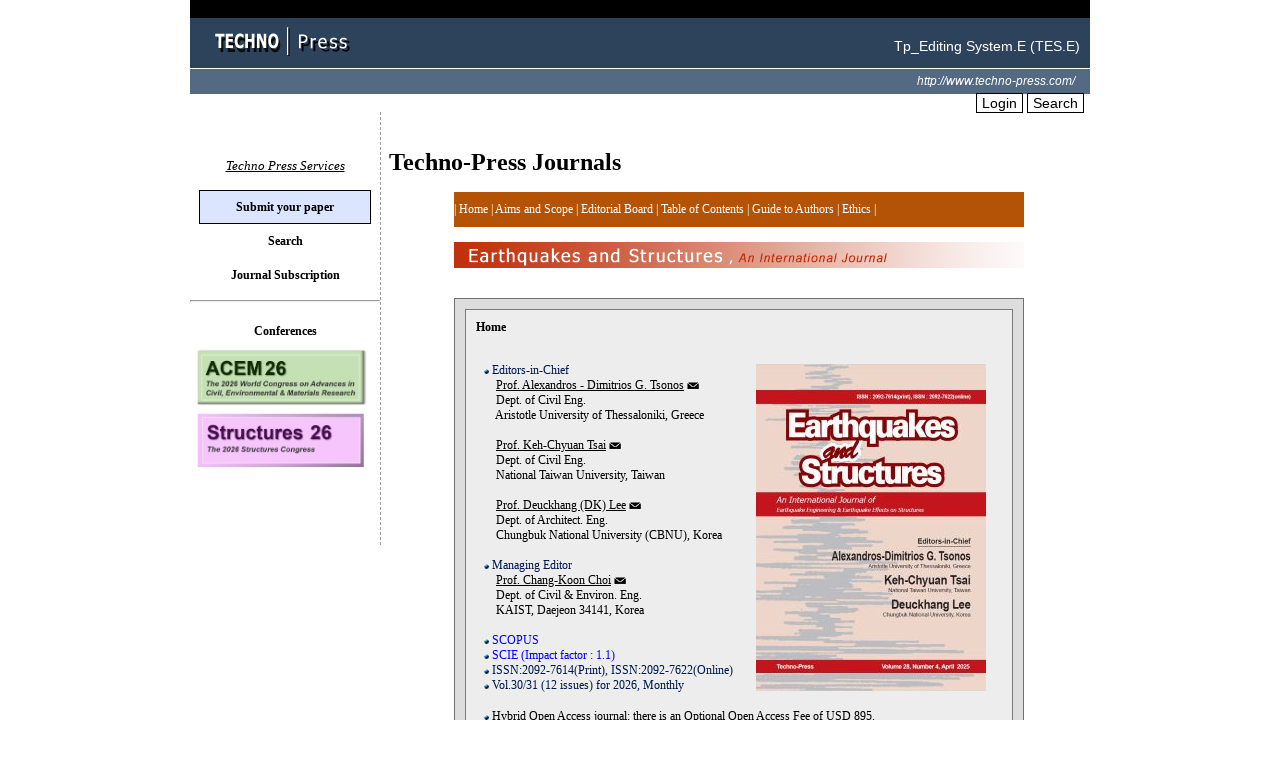

--- FILE ---
content_type: text/html;charset=euc-kr
request_url: http://www.techno-press.com/?journal=eas&subpage=5
body_size: 99215
content:
<!DOCTYPE html PUBLIC "-//W3C//DTD XHTML 1.0 Transitional//EN" "http://www.w3.org/TR/xhtml1/DTD/xhtml1-transitional.dtd">
<html xmlns="http://www.w3.org/1999/xhtml">
<head>
<base href="/">
<title>Techno Press</title>
<!-- comment test : Yang & Sim-->

<META HTTP-EQUIV="CONTENT-TYPE" CONTENT="text/html; charset=euc-kr;" />
<meta name="google-site-verification" content="9Ox6Jid6wzQN6xkf1qs0nGMM9BymFnNJtokoFCfh-Ss" />
<meta http-equiv="cache-control" content="no-cache">
<meta http-equiv="pragma" content="no-cache">
<!--1-->
<meta http-equiv="expires" content="wed, 04 jul 1973 16:00:00 gmt">
<link rel="StyleSheet" href="style.css" type="text/css" />
<script src="script.js" type="text/javascript"></script>
<script src="jquery-1.11.3.min.js" type="text/javascript"></script>
<!--script src="https://cdn.tailwindcss.com"></script-->
<script>

$(function(){
	
	$(document).ready(function(){
		
     
		//openPopup('popup01.html');
	});
	
		function getCookie(name)
			{
					var cookie = document.cookie;
									if (document.cookie != "") {
											var cookie_array = cookie.split("; ");
											for ( var index in cookie_array) {
													var cookie_name = cookie_array[index].split("=");
													if (cookie_name[0] == "popupYN") {
															return cookie_name[1]; } }
									}
					return ;
			}

	function openPopup(url)
	  {
		console.log("start");
		  var cookieCheck = getCookie("popupYN");
		  if (cookieCheck != "N") window.open(url, '', 'width=420,height=450,left=0,top=0,toolbar=no,scrollbars=no,resizable=no,status=no,menubar=no,')
	  }


	var totalCount;

	$("#addButton").click(function(){
		totalCount=$("#totalCount").val();
		totalCount++;
		$("ol#reference").append("<li><input name=\"reference"+totalCount+"\" size=\"65\"></li>");

		$("#totalCount").val(totalCount);
	});

});
</script>
</head>
<body>
	<div id="topbar">
		<div id="blackbar">
		</div>
		<div id="logobar">
			<div class="title_l">
				<a href="/" title="home"><img src="/images/title_logo.gif" alt="Techno Press" /></a>
			</div>
			<div class="title_r">
				Tp_Editing System.E (TES.E)
			</div>
		</div>
		<div id="menubar">
			<div class="top_url">
				<a href='/'>http://www.techno-press.com/</a>
			</div>
		</div>
	
			<div class="outlogin">
		
						<a href=".?page=login" title="login" class="btn" alt="Login" />Login</a>
						<a href=".?page=search2" title="search" class="btn" alt="Search" />Search</a>
		</div>

	
				



	 
	</div>		
	<div id="body">

		<div id="main">

<script>console.log(7127987);</script><script>console.log(1768937545);</script><script>console.log(1768937533);</script><script>console.log(891);</script><script>console.log();</script><script>console.log()</script><script>console.log(+'this')</script><span id= "MainTitle">Techno-Press Journals</span><style>
 #greytable
 {
    background-color: #dddddd !important;
    border-color: #707070 !important;
    border-style: solid;
    border-width: 1px;
 }

 #linetd
 {
    padding: 10px !important;
 }

 #f_addr { font-size: 8pt;}

</style>

<script type="text/javascript">
  function toggleview() {
  var item=document.getElementById('country_table');

    //if(item) {
    if(item.style.display=='block') {
      item.style.display='none';
    } else {
      item.style.display='block';
      item.style.width='100%';
    }
  //}
}
</script>

<table width="570" border="0" cellspacing="0" cellpadding="0" height="" align="center"> 
  <tr> 
    <td height="35" valign="middle" colspan="2" bgcolor="#b45305">  
        <div align=""> 
	  <a href="javacsript:void(0)" onclick="showpage(7)" class="all_menu">| <span id="menubar7"> Home </span> </a>  
     <a href="javacsript:void(0)" onclick="showpage(1)" class="all_menu">| <span id="menubar1"> Aims and Scope </span> </a> 
      <a href="javacsript:void(0)" onclick="showpage(2)" class="all_menu">| <span id="menubar2"> Editorial Board </span> </a> 
    <!--<a href="javacsript:void(0)" onclick="showpage(4)" class="all_menu"><b>|</b> Inaugural Issue </a>  //-->
          <a href="javacsript:void(0)" onclick="showpage(5)" class="all_menu">| <span id="menubar5"> Table of Contents </span> </a>
<!--             <a href="javacsript:void(0)" onclick="showpage(6)" class="all_menu">| <span id="menubar6"> Subscription </span> </a> -->
             <a href="javacsript:void(0)" onclick="showpage(3)" class="all_menu">| <span id="menubar3"> Guide to Authors </span> </a>
			  <a href="javacsript:void(0)" onclick="showpage(9)" class="all_menu">| <span id="menubar9"> Ethics </span>| </a>
      </div></td> 
  </tr>
  <tr> 
    <td height="24" class="loginBoxCopy" valign="top" colspan="2" > <br>
      <img src="images/bars/jeas_title.jpg"> 
    </td> 
  </tr> 
</table> 
<br> <br>

<div id="subpage7" class="subpage" style="display:block">
<table width="570" border="0" cellspacing="0" cellpadding="0" align="center" height="" id="greytable"> 
  
  <tr> 
    <td valign="top" height="140" id="linetd"> 
      <table width="100%" border="0" cellspacing="0" cellpadding="1" bgcolor="#7a7a7a"> 
        <tr> 
          <td valign="top"> 
            <table width="100%" border="0" cellspacing="0" cellpadding="10"  bgcolor="#EDEDED"> 
              <tr> 
                <td class="stitle" valign="top"> 
                <b>Home</b>
            <!--    <br>&nbsp; -->
                </td></tr> 
                <tr><td class="loginBox">    
               <table width="100%" border="0" cellspacing="0" cellpadding="8" height="100%" bgcolor=""> 
                    <tr> 
                      <td> 

                        <table width="100%" border="0" cellspacing="0" cellpadding="0" height="100%" bgcolor=""> 
                          <tr><td class="loginBox"> 
                       <!--   <font color="#01184D"><img src="images/circle_icon1.gif"> Honorary Editor-in-Chief</font> 
                          <br>&nbsp;&nbsp;&nbsp;&nbsp;<u>Prof. Shih-Chi Liu 
</u> <a href="mailto:sliu@nsf.gov"><img src="images/emailicon.gif" border="0"></a> 
                          <br>&nbsp;&nbsp;&nbsp;&nbsp;Division of Civil and Mechanical Systems
                          <br>&nbsp;&nbsp;&nbsp;&nbsp;The National Science Foundation, USA   
                          <br> 
                          <br>  -->
                          <font color="#01184D"><img src="images/circle_icon1.gif"> Editors-in-Chief</font> 
                          <br>&nbsp;&nbsp;&nbsp;&nbsp;<u>Prof. Alexandros - Dimitrios G. Tsonos</u> <a href="mailto:tsonosa@civil.auth.gr"><img src="images/emailicon.gif" border="0"></a> 
                          <br>&nbsp;&nbsp;&nbsp;&nbsp;Dept. of Civil Eng.                  
                          <br>&nbsp;&nbsp;&nbsp;&nbsp;Aristotle University of Thessaloniki, Greece
                          <br>
                          <br>&nbsp;&nbsp;&nbsp;&nbsp;<u>Prof. Keh-Chyuan Tsai</u> <a href="mailto:kctsai@ntu.edu.tw"><img src="images/emailicon.gif" border="0"></a> 
                          <br>&nbsp;&nbsp;&nbsp;&nbsp;Dept. of Civil Eng.
                          <br>&nbsp;&nbsp;&nbsp;&nbsp;National Taiwan University, Taiwan
                          <br>
						  <br>&nbsp;&nbsp;&nbsp;&nbsp;<u>Prof. Deuckhang (DK) Lee</u> <a href="mailto:dk@chungbuk.ac.kr"><img src="images/emailicon.gif" border="0"></a> 
                          <br>&nbsp;&nbsp;&nbsp;&nbsp;Dept. of Architect. Eng.
                          <br>&nbsp;&nbsp;&nbsp;&nbsp;Chungbuk National University (CBNU), Korea
                          <br>
						  <br>
                          <tr><td class="loginBox"> 
                          <font color="#01184D"><img src="images/circle_icon1.gif"> Managing Editor</font> 
                          <br>&nbsp;&nbsp;&nbsp;&nbsp;<u>Prof. Chang-Koon Choi</u> <a href="mailto:cck@kaist.ac.kr"><img src="images/emailicon.gif" border="0"></a> 
                          <br>&nbsp;&nbsp;&nbsp;&nbsp;Dept. of Civil & Environ. Eng.
                          <br>&nbsp;&nbsp;&nbsp;&nbsp;KAIST, Daejeon 34141, Korea
                          <br><font color="#01184D"> 
                          <br><img src="images/circle_icon1.gif"><font color="blue">&nbsp;SCOPUS</font>
						  <br><img src="images/circle_icon1.gif"><font color="blue">&nbsp;SCIE (Impact factor : 1.1)</font>
						  <br>
						  <!--<img src="images/circle_icon1.gif"><font color="blue">&nbsp;Impact factor : 2.018(2020)</font><br>-->
						  <img src="images/circle_icon1.gif"> ISSN:2092-7614(Print), ISSN:2092-7622(Online)  <br> 
						  <img src="images/circle_icon1.gif"> Vol.30/31 (12 issues) for 2026, Monthly </font> 
						 
						  <font color="blue">&nbsp;<!��5-Year Impact factor : 0.849��></font><br>
                         
                            <td colspan="2">
							
						    </td> 
                          </tr> 
                        </table> 
                      </td> 
                      <td><img src="images/eas_contents_small.jpg" /></td> 
                      </tr>
					  <tr>
						      <td colspan="2">
							    <img src="images/circle_icon1.gif"> Hybrid Open Access journal: there is an Optional Open Access Fee of USD 895. 
								<br><img src="images/circle_icon1.gif"> For correspondence: eas@techno-press.com 
						      </td>
					      </tr>
                  </table> 
             <!--    <tr>
						<td colspan="2">
							<img src="images/circle_icon1.gif"> Please note that there is an option of publishing Open Access. 
							<br>&nbsp;&nbsp;When you receive a formal acceptance email, you will find a link that you may click on to pay 
							<br>&nbsp;&nbsp;the Article Processing Charge (APC) of 1,200 USD.
						</td>
					  </tr> -->
                </td> 
              </tr> 
            </table> 
          </td> 
        </tr> 
      </table> 
    </td> 
  </tr> 
</table> 

</div>

<div id="subpage1" class="subpage">


<table width="570" border="0" cellspacing="0" cellpadding="0" align="center" height="" id="greytable"> 
  
  <tr> 
    <td valign="top" height="140" id="linetd"> 
      <table width="100%" border="0" cellspacing="0" cellpadding="1" bgcolor="#7a7a7a"> 
        <tr> 
          <td valign="top"> 
            <table width="100%" border="0" cellspacing="0" cellpadding="10"  bgcolor="#EDEDED"> 
              <tr> 
                <td class="stitle" valign="top"> 
                <b>Aims and Scope</b>
                
                </td></tr> 
                <tr><td class="loginBox">    
               <br>The <b>Earthquakes and Structures</b>, <i>An International Journal</i>, focuses on the effects of earthquakes on civil
engineering structures. The journal will serve as a powerful repository of technical information and will provide a highimpact
publication platform for the global community of researchers in the traditional, as well as emerging, subdisciplines
of the broader earthquake engineering field. Specifically, some of the major topics covered by the Journal
include: .. characterization of strong ground motions, .. quantification of earthquake demand and structural capacity,
.. design of earthquake resistant structures and foundations, .. experimental and computational methods, ..
seismic regulations and building codes, .. seismic hazard assessment, .. seismic risk mitigation, .. site effects and
soil-structure interaction, .. assessment, repair and strengthening of existing structures, including historic structures
and monuments, and .. emerging technologies including passive control technologies, structural monitoring systems,
and cyberinfrastructure tools for seismic data management, experimental applications, early warning and response
                
                </td> 
              </tr> 
            </table> 
          </td> 
        </tr> 
      </table> 
    </td> 
  </tr> 
</table> 

</div>


<div id="subpage2" class="subpage">


<table width="570" border="0" cellspacing="0" cellpadding="0" align="center" height="" id="greytable"> 
  
  <tr> 
    <td valign="top" height="140" id="linetd"> 
      <table width="100%" border="0" cellspacing="0" cellpadding="1" bgcolor="#7a7a7a"> 
        <tr> 
          <td valign="top"> 
            <table width="100%" border="0" cellspacing="0" cellpadding="10"  bgcolor="#EDEDED"> 
              <tr> 
                <td class="stitle" valign="top" colspan="2"> 
                <b><u>Editorial Board</b></u>
                
                </td></tr> 
                <tr><td class="editorialb" valign="top">      

Prof. Stavros A. Anagnostopoulos
  <br><span id="f_addr">University of Patras
  <br>26500, Patras, GREECE </span>
<br>
<br>Prof. A. Benavent-Climent
  <br><span id="f_addr">University of Granada
  <br>Granada E-18071, Spain</span>
  <br>
  <br>Prof. Rita Bento
  <br><span id="f_addr">Instituto Superior Tecnico
  <br>1049-001 Lisbon, Portugal</span>
  <br>
  <br>Prof. Serena Cattari
  <br><span id="f_addr">University of Genova
  <br>Genova, 16126 GE, Italy</span>
  <br>
  <br>Prof. Shuenn-Yih Chang
  <br><span id="f_addr">Nat'l Taipei Univ. of Tech.
  <br>Taipei 106, Taiwan</span>  
  <br>
  <br>Prof. C.C. Chou
  <br><span id="f_addr">National Taiwan University
  <br>Taipei 10764, Taiwan</span>
  <br>
  <br>Prof. Nawawi Chouw
  <br><span id="f_addr">University Auckland
  <br>Auckland 1010, New Zealand</span>
  <br>
  <br>Prof. M.C. Constantinou
  <br><span id="f_addr">University at Buffalo
  <br>Buffalo, NY 14260, USA</span>
  <br>
  <br>Prof. Rajesh Dhakal
  <br><span id="f_addr">University of Canterbury
  <br>Private Bag 4800, New Zealand</span>
  <br>
  <br>Prof. Fabio Di Trapani 
  <br><span id="f_addr">Politecnico di Torino 
  <br>10129 Torino, Italy </span>
  <br>
  <br>Prof. Kristel Meza Fajardo
  <br><span id="f_addr">BRGM
  <br>45100 Orleans, France</span>
  <br>
  <br>Prof. Aurelio Ghersi
  <br><span id="f_addr">University of Catania
  <br>Catania 95100, Italy</span>
  <br>
  <br>Prof. Russell A. Green
  <br><span id="f_addr">Virginia Tech
  <br>Blacksburg, VA 24061, USA</span>
  <br>
  <br>Prof. Jason Ingham
  <br><span id="f_addr">University of Auckland
  <br>Auckland 1010, New Zealand</span>
  <br>
  <br>Prof. R.S. Jangid
  <br><span id="f_addr">Indian Institute of Technology
  <br>Mumbai 400076, India</span>
  <br>
  <br>Prof. R. Jankowski
  <br><span id="f_addr">Gdansk University of Technology
  <br>80-233 Gdansk, Poland</span>
  <br>
  <br>Prof. H.J. Jung
  <br><span id="f_addr">Korea Adv Inst of Sci & Tech
  <br>Daejeon 34141, Korea</span>
  <br>
  <br>Prof. George Kalogeropoulos
  <br><span id="f_addr">The Aristotle University of Thessaloniki 
  <br>Thessaloniki 541 24, Greece</span>
  <br>
  <br>Prof. Theodore L. Karavasilis
  <br><span id="f_addr">University of Warwick 
  <br>Coventry, CV4 7AL, UK</span>
  <br>
  <br>Prof. Christos G. Karayannis
  <br><span id="f_addr">Democritus University of Thrace 
  <br>Xanthi 671, Greece</span>
  <br>
  <br>Prof. Byungmin Kim
  <br><span id="f_addr">UNIST 
  <br>50, UNIST-gil, Ulsan, Korea</span>
  <br>
  </td><td class="editorialb" valign="top"> 
     Prof. Petros Komodromos
  <br><span id="f_addr">University of Cyprus
  <br>Nicosia 1678, Cyprus</span>
  <br>
  <br>Prof. Dimitrios Konstantinidis
  <br><span id="f_addr">International Hellenic University
  <br>Nea Moudania 570 01, Greece</span>
  <br>
  <br>Prof. S. Lagomarsino
  <br><span id="f_addr">University of Genova
  <br>Genova I-16145, Italy</span>
  <br>
  <br>Prof. Nelson Lam
  <br><span id="f_addr">The University of Melbourne
  <br>Victoria 3010, Australia</span>
  <br>
  <br>Prof. Chunxiang Li
  <br><span id="f_addr">Shanghai Jiao Tong University
  <br>Shanghai 200030, Peoples R China</span>
  <br>
  <br>Prof. Dimitrios G. Lignos
  <br><span id="f_addr">McGill University
  <br>Montreal, Quebec H3A 2K6, Canada</span>
  <br>
  <br>Prof. Jerome P. Lynch
  <br><span id="f_addr">University of Michigan
  <br>Ann Arbor, MI 48109-2125, USA</span>
  <br>
  <br>Prof. G. Manolis 
  <br><span id="f_addr">Aristotle University 
  <br>Thessaloniki 54124, Greece </span>
  <br>
  <br>Prof. Angelo Masi
  <br><span id="f_addr">University of Basilicata
  <br>Potenza, Italy</span>
  <br>
  <br>Prof. George P. Mavroeidis
  <br><span id="f_addr">University of Notre Dame 
  <br>IN 46556, USA</span>
  <br>
  <br>Prof. Fabio Mazza 
  <br><span id="f_addr">University of Calabria 
  <br>Rende 87036, Italy</span>
  <br>
  <br>Prof. Jason P. McCormick
  <br><span id="f_addr">University of Michigan
  <br>MI  48109-2125, USA</span>
  <br>
  <br>Prof. Yuji Miyamoto
  <br><span id="f_addr">Osaka University
  <br>Osaka 565-0871, Japan</span>
  <br>
  <br>Prof. Fabrizio Mollaioli
  <br><span id="f_addr">Sapienza University of Rome
  <br>Rome 00197, Italy</span>
  <br>
  <br>Prof. Sung-Woo Moon
  <br><span id="f_addr">Nazarbayev University
  <br>Nur-Sultan 010000, Kazakhstan</span>
  <br>
  <br>Prof. Naohiro Nakamura
  <br><span id="f_addr">Hiroshima University 
  <br>Hiroshima 739-8527, Japan</span>
  <br>
  <br>Prof. Camillo Nuti
  <br><span id="f_addr">The University of Rome Three
  <br>Rome 00184, Italy</span>
  <br>
  <br>Prof. S.J. Pantazopoulou
  <br><span id="f_addr">York University
  <br>Toronto, ON M3J 1P3, Canada</span>
  <br>
  <br>Prof. Apostolos Papageorgiou 
  <br><span id="f_addr">University of Patras
  <br>Patras 265 00, Greece</span>
  <br>
  <br>Prof. Jorge Ruiz-Garcia
  <br><span id="f_addr">Univ Michoacana de San Nicolas de Hidalgo
  <br>Michoacan, Mexico</span>
  <br>  
  </td><td class="editorialb" valign="top"> 
     Prof. Halil Sezen
  <br><span id="f_addr">The Ohio University 
  <br>Colombus, OH, USA</span>
  <br>
  <br>Prof. Haluk Sucuoglu
  <br><span id="f_addr">Middle East Technical University
  <br>Ankara TR-06531, Turkey</span>
  <br>
  <br>Dr. Timothy Sullivan
  <br><span id="f_addr">University of Pavia
  <br>Pavia I-27100, Italy</span>
  <br>
  <br>Prof. Izuru Takewaki
  <br><span id="f_addr">Kyoto University
  <br>Kyoto 615-8540, Japan</span>
  <br>
  <br>Prof. Thanasis Triantafillou
  <br><span id="f_addr">University of Patras
  <br>Patras 265 00, Greece</span>
  <br>
  <br>Prof. Tomaso Trombetti
  <br><span id="f_addr">University of Bologna
  <br>Bologna 40136, Italy</span>
  <br>
  <br>Prof. Radu Vacareanu
  <br><span id="f_addr">Technical U of Civil Engineering
  <br>Bucharest RO-020396, Romania</span>
  <br>
  <br>Prof. Lei Wang
  <br><span id="f_addr">Changsha University of Science and Technology
  <br>Hunan 410114, China</span>
  <br>
  <br>Prof. Aspasia Zerva
  <br><span id="f_addr">Drexel University
  <br>Philadelphia, PA 19104, USA</span>
  <br>
  <br>
  

             
                </td> 
              </tr> 
            </table> 
          </td> 
        </tr> 
      </table> 
    </td> 
  </tr> 
</table> 



</div>

<div id="subpage3" class="subpage">


<table width="570" border="0" cellspacing="0" cellpadding="0" align="center" height="" id="greytable"> 
  
  <tr> 
    <td valign="top" id="linetd"> 
      <table width="100%" border="0" cellspacing="0" cellpadding="1" bgcolor="#7a7a7a"> 
        <tr> 
          <td valign="top"> 
            <!--------------------------------->					
<!--INSTRUCTIONS TO AUTHORS-START-->	
<!-------------------------------->
		<!--------------------------------->					
<!--INSTRUCTIONS TO AUTHORS-START-->	
<!--------------------------------->
            <table width="100%" border="0" cellspacing="0" cellpadding="10"  bgcolor="#d8d8d8"> 
              <tr> 
                <td class="stitle" valign="top"> 
	
                                   <table width="100%" border="0" cellspacing="0" cellpadding="0"  bgcolor="#d8d8d8">				
				     <tr> 
					<td class="stitle" valign="top">
					   <b><font color="#8A5004" size="3pt"><u>Instructions to Authors</u></font><font color="#053FAB" size="1.5pt">　　　　　　　　　　　　(Last updated: Oct 25, 2024)</font></b>
					   <br>
					   <br>
               <tr><td class="instruct"><font color="#053FAB"><b>Introduction</b></font> </td></tr>
			
				<tr><td class="loginBox">This Instruction to Authors is to provide help for authors who wish to submit their papers in double column format to some Techno-Press journals. For the list of Techno-Press journals in double column format: (<a href="http://www.techno-press.com/List_of_Journals.pdf"><b>Journals</b></a>) <br><br></td></tr>
				<br>
				<br>
					</td></tr>
					<tr><td class="instruct"><font color="#053FAB"><b>1. Submission of the paper</b></font> </td></tr>
			
				<tr><td class="loginBox">Authors are asked to submit manuscripts in PDF (or Latex) format electronically through the Techno-Press Manuscript Upload System (TeMUS) (<a href="http://www.techno-press.com/papers"><b>http://www.techno-press.com/papers</b></a>). Exceptionally, the special issue papers may be directly submitted to the Guest Editor. If you have difficulties in using TeMUS, please contact us at[<a href="mailto:eas@techno-press.com"><font color="blue">eas@techno-press.com</font></a>]. On receiving submitted papers, the system will issue the paper ID and Password to the corresponding author, which may be conveniently used to check the status of submitted papers. <br><br></td><br></tr>
					<br>
					<br>
					<tr><td class="instruct"><font color="#053FAB"><b>2. Preparation of the manuscript</b></font></td></tr>
					
					<tr><td class="loginBox"><b>General</b> : The manuscripts should be in English and typed with double column and single line spacing on single side of A4 paper. Submitted papers will be published in the category of regular technical papers only. The first page of an article should contain: (1) a title of paper which well reflects the contents of the paper (Arial, 15pt), (2) all the name(s) and affiliations(s) of authors(s) (Arial, 11pt), (3) an abstract of 100~250 words (Times New Roman, 9.5pt), (4) 5-10 keywords following the abstract, and (5) footnote (personal title and email address of the corresponding author (required) and other authors' (not mandatory)). The paper should be concluded by proper conclusions which reflect the findings in the paper. The normal length of the technical paper should be about 8-16 journal pages (double column format). 
					<br>Please refer to Authors’ Guide(A):<a href="http://www.techno-press.com/papers/Guide(A).pdf"><font color="blue">http://www.techno-press.com/papers/Guide(A).pdf</font></a>
					<br>Template(A): <a href="http://www.techno-press.com/papers/Template(A).docx"><font color="blue">http://www.techno-press.com/papers/Template(A).docx</font></a>

					
	<br><b>Tables and figures</b> : Tables and figures should be consecutively numbered and have short titles. They should be referred to in the text as following examples (e.g., Fig. 1(a), Figs. 1 and 2, Figs. 1(a)-(d) / Table 1, Tables 1-2), etc. Tables should have borders (1/2pt plane line) with the captions right before the table. Figures should be properly located in the text as an editable image file (.jpg) with captions on the lower cell. All of the original figures and tables are required to be placed at the suitable location in the text. It should be avoided whenever possible that a figure or table occupies both columns, in particular, it should not be stretched from one end to another.

	<br><b>Units and mathematical expressions</b> : It is desirable that units of measurements and abbreviations should follow The International System of Units (SI) except where the other unit system is more suitable. The numbers identifying the displayed mathematical expression should be placed in the parentheses and referred to in the text as following examples (e.g., Eq. (1), Eqs. (1)-(2)). Mathematical expressions must be inserted as an object (set as Microsoft Equations 3.0) for Microsoft Word 2007 and later versions. Image-copied text or equations are not acceptable unless they are editable. The raised and lowered fonts cannot be used for superscription and subscription. 

	<br><b>References</b> : A list of references which reflect the current state of technology in the field locates after
conclusions of the paper. For details to prepare the list of references and cite them in the text, authors are
advised to follow the introduction and the sample list in the <a href="http://www.techno-press.com/papers/Guide(A).pdf"><font color="blue">Authors' Guide</font></a> of the instruction.


<br><br></td></tr>
					
					<tr><td class="instruct"><font color="#053FAB"><b>3. Review</b></font></td></tr>
					<tr><td class="loginBox">All the submitted papers that have passed the preliminary check by the editors will undergo a rigorous peer-review process to judge their significance and originality. Those  papers positively recommended by at least two expert reviewers will be finally accepted for publication in the Techno-Press Journals.<br><br></td></tr>
					
					<tr><td class="instruct"><font color="#053FAB"><b>4. Proofs</b></font></td></tr>
					<tr><td class="loginBox">Proofs will be sent to the corresponding author to correct any typesetting errors. Alterations to the original manuscript will not be accepted at this stage. Proofs should be returned within 48 hours of receipt.<br><br></td></tr>
					<tr><td class="instruct"><font color="#053FAB"><b>5. Copyright</b></font></td></tr>
					<tr><td class="loginBox">Submission of an article to a Techno-Press Journal implies that it presents the original and unpublished work, and not under consideration for publication elsewhere. On acceptance of the submitted manuscript, it is implied that the copyright thereof is transferred to the publisher. The Agreement of Authorship, Originality, and Copyright Transfer must be signed and submitted.
<br><br></td></tr>
<tr><td class="instruct"><font color="#053FAB"><b>6. Ethics</b></font></td></tr>
					<tr><td class="loginBox"><b>General</b>: Techno-Press applies research and publication ethics standards based on COPE's International Standards for Editors and Authors (<a href="https://publicationethics.org/node/11184" target="_blank"><font color="blue">https://publicationethics.org/node/11184</font></a>). Violation of publication ethics will result in the activation of COPE flow chart. (<a href="https://publicationethics.org/guidance/Flowcharts" target="_blank"><font color="blue">https://publicationethics.org/guidance/Flowcharts</font></a>)
					<br><b>Authorship</b>: Authors are encouraged to check ICMJE's guideline for authorship. (<a href="http://www.icmje.org/icmje-recommendations.pdf" target="_blank"><font color="blue">http://www.icmje.org/icmje-recommendations.pdf</font></a>). Authorship problems will be dealt with according to COPE flowcharts. (<a href="https://publicationethics.org/authorship" target="_blank"><font color="blue">https://publicationethics.org/authorship</font></a>)
				<br></td></tr>
				<tr><td class="instruct"><font color="#053FAB"><b><br>7. Open Access</b></font></td></tr>
					<tr><td class="loginBox">There is an option of publishing your paper as <b>Open Access</b>.  When you receive a formal acceptance email, you will find a link that you may click on to pay the Article Processing Charge (APC) for Open Access publishing.<br><br></td>
          <!--<tr><td class="instruct"><font color="#053FAB"><b>7. Publication Fee</b></font></td></tr>
					<tr><td class="loginBox">Except for open access articles, there is no page charge or article processing fee for submission and publication in this journal.-->
</table> 
			  
</br>

</td></tr>
          </table> 
<!--------------------------------->					
<!--INSTRUCTIONS TO AUTHORS-END-->	
<!--------------------------------->

<!-------------------------------->					
<!--INSTRUCTIONS TO AUTHORS-END-->	
<!-------------------------------->
	    
	    </td></tr> 
            </table> 
          </td> 
        </tr> 
      </table> 
    </td> 
  </tr> 
</table> 


</div>

<div id="subpage4" class="subpage">



<table width="570" border="0" cellspacing="0" cellpadding="0" align="center" height=""> 
  
  <tr> 
    <td valign="top" height="140"> 
      <table width="100%" border="0" cellspacing="0" cellpadding="1" bgcolor="#E6E6E5"> 
        <tr> 
          <td valign="top"> 
            <table width="100%" border="0" cellspacing="0" cellpadding="10"  bgcolor=""> 
              <tr> 
                <td class="stitle" valign="top"> 
                <b>Sample Issue</b>
                
                </td></tr> 
                <tr><td>    
                

				

	<div class="container_title">	
		Volume 3, Number 1, January 2012	</div>

	<div class="paper_info">
		
		<ul><li>
		<p class="paper_title">
		        
		
			<b>An empirical bracketed duration relation for stable continental regions of North America</b><br/>
			Jongwon Lee and Russell A. Green<br />
			<a href="javacsript:void(0)" onclick="toggleview('abstract1');" style="color:darkblue;">Abstract;</a>
			<a href="samplejournal/pdf/eas0301001.pdf" style="color:darkblue;">Full Text (4962K)</a>
		</p></li></ul>
		<p class="paper_view" id="abstract1">
			<span class="paper_view_title">Abstract</span><br />
			An empirical predictive relationship correlating bracketed duration to earthquake magnitude, site-to-source distance, and local site conditions (i.e. rock vs. stiff soil) for stable continental regions of North America is presented herein. The correlation was developed from data from 620 horizontal motions for central and eastern North America (CENA), consisting of 28 recorded motions and 592 scaled
motions. The bracketed duration data was comprised of nonzero and zero durations. The non-linear mixed-effects regression technique was used to fit a predictive model to the nonzero duration data. To account for the zero duration data, logistic regression was conducted to model the probability of zero duration occurrences. Then, the probability models were applied as weighting functions to the NLME regression results. Comparing the bracketed durations for CENA motions with those from active shallow
crustal regions (e.g. western North America: WNA), the motions in CENA have longer bracketed durations than those in the WNA. Especially for larger magnitudes at far distances, the bracketed durations in CENA tend to be significantly longer than those in WNA.<br /><br />
			<span class="paper_view_title">Key Words</span><br />
			bracketed duration; central/eastern North America ground motions; ground motion attenuation; ground motion predictive relationships; stable continental region ground motions; strong ground motion durations<br /><br />
			<span class="paper_view_title">Address</span><br />
			Jongwon Lee: Paul C. Rizzo Associates, Inc., Pittsburgh, PA, USA

Russell A. Green: Department of Civil and Environmental Engineering, Virginia Tech, Blacksburg, VA, USA<br /><br />
		</p>
	</div>
	<div class="paper_info">
		
		<ul><li>
		<p class="paper_title">
		        
		
			<b>Are theoretically calculated periods of vibration for skeletal structures error-free?</b><br/>
			Sameh S.F. Mehanny<br />
			<a href="javacsript:void(0)" onclick="toggleview('abstract2');" style="color:darkblue;">Abstract;</a>
			<a href="samplejournal/pdf/eas0301002.pdf" style="color:darkblue;">Full Text (3450K)</a>
		</p></li></ul>
		<p class="paper_view" id="abstract2">
			<span class="paper_view_title">Abstract</span><br />
			Simplified equations for fundamental period of vibration of skeletal structures provided by most seismic design provisions suffer from the absence of any associated confidence levels and of any reference to their empirical basis. Therefore, such equations may typically give a sector of designers the false impression of yielding a fairly accurate value of the period of vibration. This paper, although not addressing simplified codes equations, introduces a set of mathematical equations utilizing the theory of error propagation and First-Order Second-Moment (FOSM) techniques to determine bounds on the relative
error in theoretically calculated fundamental period of vibration of skeletal structures. In a complementary
step, and for verification purposes, Monte Carlo simulation technique has been also applied. The latter, despite involving larger computational effort, is expected to provide more precise estimates than FOSM methods. Studies of parametric uncertainties applied to reinforced concrete frame bents &#8211; potentially idealized as SDOF systems &#8211; are conducted demonstrating the effect of randomness and uncertainty of various relevant properties, shaping both mass and stiffness, on the variance (i.e. relative error) in the estimated period of vibration. Correlation between mass and stiffness parameters &#8211; regarded as random variables &#8211; is also thoroughly discussed. According to achieved results, a relative error in the period of
vibration in the order of 19% for new designs/constructions and of about 25% for existing structures for assessment purposes &#8211; and even climbing up to about 36% in some special applications and/or circumstances &#8211; is acknowledged when adopting estimates gathered from the literature for relative errors in the relevant random input variables.<br /><br />
			<span class="paper_view_title">Key Words</span><br />
			period of vibration; mass; stiffness; error propagation; monte carlo simulation<br /><br />
			<span class="paper_view_title">Address</span><br />
			Sameh S.F. Mehanny: Structural Engineering Department, Cairo University, Dar Al-Handasah (Shair and Partners), Cairo, Egypt<br /><br />
		</p>
	</div>
	<div class="paper_info">
		
		<ul><li>
		<p class="paper_title">
		        
		
			<b>Seismic behavior of interior RC beam-column joints with
additional bars under cyclic loading</b><br/>
			Xilin Lu, Tonny H. Urukap, Sen Li and Fangshu Lin<br />
			<a href="javacsript:void(0)" onclick="toggleview('abstract3');" style="color:darkblue;">Abstract;</a>
			<a href="samplejournal/pdf/eas0301003.pdf" style="color:darkblue;">Full Text (7096K)</a>
		</p></li></ul>
		<p class="paper_view" id="abstract3">
			<span class="paper_view_title">Abstract</span><br />
			The behavior of beam-column joints in moment resisting frame structures is susceptible to damage caused by seismic effects due to poor performance of the joints. A good number of researches were carried out to understand the complex mechanism of RC joints considered in current seismic design codes. The traditional construction detailing of transverse reinforcement has resulted in serious joint failures during earthquakes. This paper introduces a new design philosophy involving the use of additional diagonal bars within the joint particularly suitable for low to medium seismic effects in earthquake zones. In this study, ten full-scale interior beam-column specimens were constructed with various additional
reinforcement details and configurations. The results of the experiment showed that adding additional bars is a promising approach in reinforced concrete structures where earthquakes are eminent. In terms of overall cracking observation during the test, the specimens with additional bars (diagonal and straight) compared with the ones without them showed fewer cracks in the column. Furthermore, concrete confinement is certainly an important design measure as recommended by most international codes.<br /><br />
			<span class="paper_view_title">Key Words</span><br />
			reversed cyclic loading; beam-column joint; plastic hinge; additional diagonal bars; displacement ductility; column shear force; crack propagation<br /><br />
			<span class="paper_view_title">Address</span><br />
			Xilin Lu: State Key Laboratory of Disaster Reduction in Civil Engineering, Tongji University, Shanghai, China

Tonny H. Urukap, Sen Li and Fangshu Lin: College of Civil Engineering, Tongji University, Shanghai, China<br /><br />
		</p>
	</div>
	<div class="paper_info">
		
		<ul><li>
		<p class="paper_title">
		        
		
			<b>Ductility inverse-mapping method for SDOF systems including passive dampers for varying input level of ground motion</b><br/>
			Hyeong-Gook Kim, Shinta Yoshitomi, Masaaki Tsuji and Izuru Takewaki<br />
			<a href="javacsript:void(0)" onclick="toggleview('abstract4');" style="color:darkblue;">Abstract;</a>
			<a href="samplejournal/pdf/eas0301004.pdf" style="color:darkblue;">Full Text (5192K)</a>
		</p></li></ul>
		<p class="paper_view" id="abstract4">
			<span class="paper_view_title">Abstract</span><br />
			A ductility inverse-mapping method for SDOF systems including passive dampers is proposed which enables one to find the maximum acceleration of ground motion for the prescribed maximum response deformation. In the conventional capacity spectrum method, the maximum response deformation is computed through iterative procedures for the prescribed maximum acceleration of ground motion. This
is because the equivalent linear model for response evaluation is described in terms of unknown maximum deformation. While successive calculations are needed, no numerically unstable iterative procedure is required in the proposed method. This ductility inverse-mapping method is applied to an SDOF model of bilinear hysteresis. The SDOF models without and with passive dampers (viscous, viscoelastic and hysteretic dampers) are taken into account to investigate the effectiveness of passive dampers
for seismic retrofitting of building structures. Since the maximum response deformation is the principal parameter and specified sequentially, the proposed ductility inverse-mapping method is suitable for the implementation of the performance-based design.<br /><br />
			<span class="paper_view_title">Key Words</span><br />
			capacity spectrum method; maximum ground acceleration; response spectrum; passive dampers; ductility inverse-mapping method; demand and capacity spectra; equivalent linear model; performance- based design<br /><br />
			<span class="paper_view_title">Address</span><br />
			Hyeong-Gook Kim, Shinta Yoshitomi, Masaaki Tsuji and Izuru Takewaki: Department of Architecture & Architectural Engineering, Kyoto University, Kyotodaigaku-katsura, Kyoto 615-8540, Japan<br /><br />
		</p>
	</div>
	<div class="paper_info">
		
		<ul><li>
		<p class="paper_title">
		        
		
			<b>Seismic vulnerability and preservation of historical masonry monumental structures</b><br/>
			Adem Dogangun and Halil Sezen<br />
			<a href="javacsript:void(0)" onclick="toggleview('abstract5');" style="color:darkblue;">Abstract;</a>
			<a href="samplejournal/pdf/eas0301005.pdf" style="color:darkblue;">Full Text (4829K)</a>
		</p></li></ul>
		<p class="paper_view" id="abstract5">
			<span class="paper_view_title">Abstract</span><br />
			Seismic damage and vulnerability of five historical masonry structures surveyed after the 1999 Kocaeli and Duzce, Turkey earthquakes are discussed in this paper. The structures are located in two neighboring cities that have been struck by five very large (Ms <br /><br />
			<span class="paper_view_title">Key Words</span><br />
			seismic damage; historical Turkish mosques; masonry; deterioration; earthquake<br /><br />
			<span class="paper_view_title">Address</span><br />
			Adem Dogangun: Department of Civil Engineering, Uludag University, Bursa, Turkey

Halil Sezen: Civil and Environmental Engineering and Geodetic Science, The Ohio State University, Ohio, USA<br /><br />
		</p>
	</div>
               <table border=1 cellspacing="0" cellpadding="0" bgcolor="#C6C5C9" align="center">
	      <tr><td>
	        
	      </td></tr>
	    </table>
                  
                </td></tr> 
                <tr><td class="loginBox"> 
               
 
                </td> 
              </tr> 
            </table> 
          </td> 
        </tr> 
      </table> 
    </td> 
  </tr> 
</table> 



</div>

<div id="subpage5" class="subpage">

<!---//TABLE OF CONTENT///---->


<table width="570" border="0" cellspacing="0" cellpadding="0" align="center" height=""> 
  
  <tr> 
    <td valign="top" height="140"> 
      <table width="100%" border="0" cellspacing="0" cellpadding="1" bgcolor="#7a7a7a"> 
        <tr> 
          <td valign="top"> 
            <table width="100%" border="0" cellspacing="0" cellpadding="10"  bgcolor="#EDEDED"> 
              <tr> 
                <td class="stitle" valign="top" colspan="2"> 
                <b>Table of Contents.</b>
                </td></tr> 
                <tr><td class="editorialb">      
                <!-- 湲몄씠 議곗젙 --> 

      
            <table width="100%" border="0" cellspacing="0" cellpadding="0" bgcolor="#EDEDED"> 
              <tr> 
                <td height="14" width="7">&nbsp;</td> 
                <td height="14" width="10" class="loginBox">&nbsp;</td> 
                <td height="14" width="175" class="loginBox">&nbsp;</td> 
     			<td height="22" width="353" class="loginBox">&nbsp;</td> 
              </tr> 



	<tr> 
    <td height="14" width="7">&nbsp;</td> 
    <td height="14" width="10" class="loginBox"> 
      <li></li> 
    </td> 
    <td height="14" width="175" class="loginBox" align="right">2026 &nbsp;Volume 30&nbsp;&nbsp;&nbsp;&nbsp;&nbsp;
	No.
	<a href=".?page=container&journal=eas&volume=30&num=1" class="contents"><font color="blue">1</font> </a>&nbsp;</td> 
    <td height="22" width="353" class="loginBox"> 			
			
	
	<tr> 
    <td height="14" width="7">&nbsp;</td> 
    <td height="14" width="10" class="loginBox"> 
      <li></li> 
    </td> 
    <td height="14" width="175" class="loginBox" align="right">2025 &nbsp;Volume 29&nbsp;&nbsp;&nbsp;&nbsp;&nbsp;
	No.
	<a href=".?page=container&journal=eas&volume=29&num=1" class="contents"><font color="blue">1</font> </a>&nbsp;</td> 
    <td height="22" width="353" class="loginBox"> 			
			
		
							
			&nbsp;&nbsp;&nbsp;No.<a href=".?page=container&journal=eas&volume=29&num=2" class="contents"><font color="blue">2</font></a>
					       			
			
		
							
			&nbsp;&nbsp;&nbsp;No.<a href=".?page=container&journal=eas&volume=29&num=3" class="contents"><font color="blue">3</font></a>
					       			
			
		
							
			&nbsp;&nbsp;&nbsp;No.<a href=".?page=container&journal=eas&volume=29&num=4" class="contents"><font color="blue">4</font></a>
					       			
			
		
							
			&nbsp;&nbsp;&nbsp;No.<a href=".?page=container&journal=eas&volume=29&num=5" class="contents"><font color="blue">5</font></a>
					       			
			
		
							
			&nbsp;&nbsp;&nbsp;No.<a href=".?page=container&journal=eas&volume=29&num=6" class="contents"><font color="blue">6</font></a>
					       			
			
	
	<tr> 
    <td height="14" width="7">&nbsp;</td> 
    <td height="14" width="10" class="loginBox"> 
      <li></li> 
    </td> 
    <td height="14" width="175" class="loginBox" align="right">2025 &nbsp;Volume 28&nbsp;&nbsp;&nbsp;&nbsp;&nbsp;
	No.
	<a href=".?page=container&journal=eas&volume=28&num=1" class="contents"><font color="blue">1</font> </a>&nbsp;</td> 
    <td height="22" width="353" class="loginBox"> 			
			
		
							
			&nbsp;&nbsp;&nbsp;No.<a href=".?page=container&journal=eas&volume=28&num=2" class="contents"><font color="blue">2</font></a>
					       			
			
		
							
			&nbsp;&nbsp;&nbsp;No.<a href=".?page=container&journal=eas&volume=28&num=3" class="contents"><font color="blue">3</font></a>
					       			
			
		
							
			&nbsp;&nbsp;&nbsp;No.<a href=".?page=container&journal=eas&volume=28&num=4" class="contents"><font color="blue">4</font></a>
					       			
			
		
							
			&nbsp;&nbsp;&nbsp;No.<a href=".?page=container&journal=eas&volume=28&num=5" class="contents"><font color="blue">5</font></a>
					       			
			
		
							
			&nbsp;&nbsp;&nbsp;No.<a href=".?page=container&journal=eas&volume=28&num=6" class="contents"><font color="blue">6</font></a>
					       			
			
	
	<tr> 
    <td height="14" width="7">&nbsp;</td> 
    <td height="14" width="10" class="loginBox"> 
      <li></li> 
    </td> 
    <td height="14" width="175" class="loginBox" align="right">2024 &nbsp;Volume 27&nbsp;&nbsp;&nbsp;&nbsp;&nbsp;
	No.
	<a href=".?page=container&journal=eas&volume=27&num=1" class="contents"><font color="blue">1</font> </a>&nbsp;</td> 
    <td height="22" width="353" class="loginBox"> 			
			
		
							
			&nbsp;&nbsp;&nbsp;No.<a href=".?page=container&journal=eas&volume=27&num=2" class="contents"><font color="blue">2</font></a>
					       			
			
		
							
			&nbsp;&nbsp;&nbsp;No.<a href=".?page=container&journal=eas&volume=27&num=3" class="contents"><font color="blue">3</font></a>
					       			
			
		
							
			&nbsp;&nbsp;&nbsp;No.<a href=".?page=container&journal=eas&volume=27&num=4" class="contents"><font color="blue">4</font></a>
					       			
			
		
							
			&nbsp;&nbsp;&nbsp;No.<a href=".?page=container&journal=eas&volume=27&num=5" class="contents"><font color="blue">5</font></a>
					       			
			
		
							
			&nbsp;&nbsp;&nbsp;No.<a href=".?page=container&journal=eas&volume=27&num=6" class="contents"><font color="blue">6</font></a>
					       			
			
	
	<tr> 
    <td height="14" width="7">&nbsp;</td> 
    <td height="14" width="10" class="loginBox"> 
      <li></li> 
    </td> 
    <td height="14" width="175" class="loginBox" align="right">2024 &nbsp;Volume 26&nbsp;&nbsp;&nbsp;&nbsp;&nbsp;
	No.
	<a href=".?page=container&journal=eas&volume=26&num=1" class="contents"><font color="blue">1</font> </a>&nbsp;</td> 
    <td height="22" width="353" class="loginBox"> 			
			
		
							
			&nbsp;&nbsp;&nbsp;No.<a href=".?page=container&journal=eas&volume=26&num=2" class="contents"><font color="blue">2</font></a>
					       			
			
		
							
			&nbsp;&nbsp;&nbsp;No.<a href=".?page=container&journal=eas&volume=26&num=3" class="contents"><font color="blue">3</font></a>
					       			
			
		
							
			&nbsp;&nbsp;&nbsp;No.<a href=".?page=container&journal=eas&volume=26&num=4" class="contents"><font color="blue">4</font></a>
					       			
			
		
							
			&nbsp;&nbsp;&nbsp;No.<a href=".?page=container&journal=eas&volume=26&num=5" class="contents"><font color="blue">5</font></a>
					       			
			
		
							
			&nbsp;&nbsp;&nbsp;No.<a href=".?page=container&journal=eas&volume=26&num=6" class="contents"><font color="blue">6</font></a>
					       			
			
	
	<tr> 
    <td height="14" width="7">&nbsp;</td> 
    <td height="14" width="10" class="loginBox"> 
      <li></li> 
    </td> 
    <td height="14" width="175" class="loginBox" align="right">2023 &nbsp;Volume 25&nbsp;&nbsp;&nbsp;&nbsp;&nbsp;
	No.
	<a href=".?page=container&journal=eas&volume=25&num=1" class="contents"><font color="blue">1</font> </a>&nbsp;</td> 
    <td height="22" width="353" class="loginBox"> 			
			
		
							
			&nbsp;&nbsp;&nbsp;No.<a href=".?page=container&journal=eas&volume=25&num=2" class="contents"><font color="blue">2</font></a>
					       			
			
		
							
			&nbsp;&nbsp;&nbsp;No.<a href=".?page=container&journal=eas&volume=25&num=3" class="contents"><font color="blue">3</font></a>
					       			
			
		
							
			&nbsp;&nbsp;&nbsp;No.<a href=".?page=container&journal=eas&volume=25&num=4" class="contents"><font color="blue">4</font></a>
					       			
			
		
							
			&nbsp;&nbsp;&nbsp;No.<a href=".?page=container&journal=eas&volume=25&num=5" class="contents"><font color="blue">5</font></a>
					       			
			
		
							
			&nbsp;&nbsp;&nbsp;No.<a href=".?page=container&journal=eas&volume=25&num=6" class="contents"><font color="blue">6</font></a>
					       			
			
	
	<tr> 
    <td height="14" width="7">&nbsp;</td> 
    <td height="14" width="10" class="loginBox"> 
      <li></li> 
    </td> 
    <td height="14" width="175" class="loginBox" align="right">2023 &nbsp;Volume 24&nbsp;&nbsp;&nbsp;&nbsp;&nbsp;
	No.
	<a href=".?page=container&journal=eas&volume=24&num=1" class="contents"><font color="blue">1</font> </a>&nbsp;</td> 
    <td height="22" width="353" class="loginBox"> 			
			
		
							
			&nbsp;&nbsp;&nbsp;No.<a href=".?page=container&journal=eas&volume=24&num=2" class="contents"><font color="blue">2</font></a>
					       			
			
		
							
			&nbsp;&nbsp;&nbsp;No.<a href=".?page=container&journal=eas&volume=24&num=3" class="contents"><font color="blue">3</font></a>
					       			
			
		
							
			&nbsp;&nbsp;&nbsp;No.<a href=".?page=container&journal=eas&volume=24&num=4" class="contents"><font color="blue">4</font></a>
					       			
			
		
							
			&nbsp;&nbsp;&nbsp;No.<a href=".?page=container&journal=eas&volume=24&num=5" class="contents"><font color="blue">5</font></a>
					       			
			
		
							
			&nbsp;&nbsp;&nbsp;No.<a href=".?page=container&journal=eas&volume=24&num=6" class="contents"><font color="blue">6</font></a>
					       			
			
	
	<tr> 
    <td height="14" width="7">&nbsp;</td> 
    <td height="14" width="10" class="loginBox"> 
      <li></li> 
    </td> 
    <td height="14" width="175" class="loginBox" align="right">2022 &nbsp;Volume 23&nbsp;&nbsp;&nbsp;&nbsp;&nbsp;
	No.
	<a href=".?page=container&journal=eas&volume=23&num=1" class="contents"><font color="blue">1</font> </a>&nbsp;</td> 
    <td height="22" width="353" class="loginBox"> 			
			
		
							
			&nbsp;&nbsp;&nbsp;No.<a href=".?page=container&journal=eas&volume=23&num=2" class="contents"><font color="blue">2</font></a>
					       			
			
		
							
			&nbsp;&nbsp;&nbsp;No.<a href=".?page=container&journal=eas&volume=23&num=3" class="contents"><font color="blue">3</font></a>
					       			
			
		
							
			&nbsp;&nbsp;&nbsp;No.<a href=".?page=container&journal=eas&volume=23&num=4" class="contents"><font color="blue">4</font></a>
					       			
			
		
							
			&nbsp;&nbsp;&nbsp;No.<a href=".?page=container&journal=eas&volume=23&num=5" class="contents"><font color="blue">5</font></a>
					       			
			
		
							
			&nbsp;&nbsp;&nbsp;No.<a href=".?page=container&journal=eas&volume=23&num=6" class="contents"><font color="blue">6</font></a>
					       			
			
	
	<tr> 
    <td height="14" width="7">&nbsp;</td> 
    <td height="14" width="10" class="loginBox"> 
      <li></li> 
    </td> 
    <td height="14" width="175" class="loginBox" align="right">2022 &nbsp;Volume 22&nbsp;&nbsp;&nbsp;&nbsp;&nbsp;
	No.
	<a href=".?page=container&journal=eas&volume=22&num=1" class="contents"><font color="blue">1</font> </a>&nbsp;</td> 
    <td height="22" width="353" class="loginBox"> 			
			
		
							
			&nbsp;&nbsp;&nbsp;No.<a href=".?page=container&journal=eas&volume=22&num=2" class="contents"><font color="blue">2</font></a>
					       			
			
		
							
			&nbsp;&nbsp;&nbsp;No.<a href=".?page=container&journal=eas&volume=22&num=3" class="contents"><font color="blue">3</font></a>
					       			
			
		
							
			&nbsp;&nbsp;&nbsp;No.<a href=".?page=container&journal=eas&volume=22&num=4" class="contents"><font color="blue">4</font></a>
					       			
			
		
							
			&nbsp;&nbsp;&nbsp;No.<a href=".?page=container&journal=eas&volume=22&num=5" class="contents"><font color="blue">5</font></a>
					       			
			
		
							
			&nbsp;&nbsp;&nbsp;No.<a href=".?page=container&journal=eas&volume=22&num=6" class="contents"><font color="blue">6</font></a>
					       			
			
	
	<tr> 
    <td height="14" width="7">&nbsp;</td> 
    <td height="14" width="10" class="loginBox"> 
      <li></li> 
    </td> 
    <td height="14" width="175" class="loginBox" align="right">2021 &nbsp;Volume 21&nbsp;&nbsp;&nbsp;&nbsp;&nbsp;
	No.
	<a href=".?page=container&journal=eas&volume=21&num=1" class="contents"><font color="blue">1</font> </a>&nbsp;</td> 
    <td height="22" width="353" class="loginBox"> 			
			
		
							
			&nbsp;&nbsp;&nbsp;No.<a href=".?page=container&journal=eas&volume=21&num=2" class="contents"><font color="blue">2</font></a>
					       			
			
		
							
			&nbsp;&nbsp;&nbsp;No.<a href=".?page=container&journal=eas&volume=21&num=3" class="contents"><font color="blue">3</font></a>
					       			
			
		
							
			&nbsp;&nbsp;&nbsp;No.<a href=".?page=container&journal=eas&volume=21&num=4" class="contents"><font color="blue">4</font></a>
					       			
			
		
							
			&nbsp;&nbsp;&nbsp;No.<a href=".?page=container&journal=eas&volume=21&num=5" class="contents"><font color="blue">5</font></a>
					       			
			
		
							
			&nbsp;&nbsp;&nbsp;No.<a href=".?page=container&journal=eas&volume=21&num=6" class="contents"><font color="blue">6</font></a>
					       			
			
	
	<tr> 
    <td height="14" width="7">&nbsp;</td> 
    <td height="14" width="10" class="loginBox"> 
      <li></li> 
    </td> 
    <td height="14" width="175" class="loginBox" align="right">2021 &nbsp;Volume 20&nbsp;&nbsp;&nbsp;&nbsp;&nbsp;
	No.
	<a href=".?page=container&journal=eas&volume=20&num=1" class="contents"><font color="blue">1</font> </a>&nbsp;</td> 
    <td height="22" width="353" class="loginBox"> 			
			
		
							
			&nbsp;&nbsp;&nbsp;No.<a href=".?page=container&journal=eas&volume=20&num=2" class="contents"><font color="blue">2</font></a>
					       			
			
		
							
			&nbsp;&nbsp;&nbsp;No.<a href=".?page=container&journal=eas&volume=20&num=3" class="contents"><font color="blue">3</font></a>
					       			
			
		
							
			&nbsp;&nbsp;&nbsp;No.<a href=".?page=container&journal=eas&volume=20&num=4" class="contents"><font color="blue">4</font></a>
					       			
			
		
							
			&nbsp;&nbsp;&nbsp;No.<a href=".?page=container&journal=eas&volume=20&num=5" class="contents"><font color="blue">5</font></a>
					       			
			
		
							
			&nbsp;&nbsp;&nbsp;No.<a href=".?page=container&journal=eas&volume=20&num=6" class="contents"><font color="blue">6</font></a>
					       			
			
	
	<tr> 
    <td height="14" width="7">&nbsp;</td> 
    <td height="14" width="10" class="loginBox"> 
      <li></li> 
    </td> 
    <td height="14" width="175" class="loginBox" align="right">2020 &nbsp;Volume 19&nbsp;&nbsp;&nbsp;&nbsp;&nbsp;
	No.
	<a href=".?page=container&journal=eas&volume=19&num=1" class="contents"><font color="blue">1</font> </a>&nbsp;</td> 
    <td height="22" width="353" class="loginBox"> 			
			
		
							
			&nbsp;&nbsp;&nbsp;No.<a href=".?page=container&journal=eas&volume=19&num=2" class="contents"><font color="blue">2</font></a>
					       			
			
		
							
			&nbsp;&nbsp;&nbsp;No.<a href=".?page=container&journal=eas&volume=19&num=3" class="contents"><font color="blue">3</font></a>
					       			
			
		
							
			&nbsp;&nbsp;&nbsp;No.<a href=".?page=container&journal=eas&volume=19&num=4" class="contents"><font color="blue">4</font></a>
					       			
			
		
							
			&nbsp;&nbsp;&nbsp;No.<a href=".?page=container&journal=eas&volume=19&num=5" class="contents"><font color="blue">5</font></a>
					       			
			
		
							
			&nbsp;&nbsp;&nbsp;No.<a href=".?page=container&journal=eas&volume=19&num=6" class="contents"><font color="blue">6</font></a>
					       			
			
	
	<tr> 
    <td height="14" width="7">&nbsp;</td> 
    <td height="14" width="10" class="loginBox"> 
      <li></li> 
    </td> 
    <td height="14" width="175" class="loginBox" align="right">2020 &nbsp;Volume 18&nbsp;&nbsp;&nbsp;&nbsp;&nbsp;
	No.
	<a href=".?page=container&journal=eas&volume=18&num=1" class="contents"><font color="blue">1</font> </a>&nbsp;</td> 
    <td height="22" width="353" class="loginBox"> 			
			
		
							
			&nbsp;&nbsp;&nbsp;No.<a href=".?page=container&journal=eas&volume=18&num=2" class="contents"><font color="blue">2</font></a>
					       			
			
		
							
			&nbsp;&nbsp;&nbsp;No.<a href=".?page=container&journal=eas&volume=18&num=3" class="contents"><font color="blue">3</font></a>
					       			
			
		
							
			&nbsp;&nbsp;&nbsp;No.<a href=".?page=container&journal=eas&volume=18&num=4" class="contents"><font color="blue">4</font></a>
					       			
			
		
							
			&nbsp;&nbsp;&nbsp;No.<a href=".?page=container&journal=eas&volume=18&num=5" class="contents"><font color="blue">5</font></a>
					       			
			
		
							
			&nbsp;&nbsp;&nbsp;No.<a href=".?page=container&journal=eas&volume=18&num=6" class="contents"><font color="blue">6</font></a>
					       			
			
	
	<tr> 
    <td height="14" width="7">&nbsp;</td> 
    <td height="14" width="10" class="loginBox"> 
      <li></li> 
    </td> 
    <td height="14" width="175" class="loginBox" align="right">2019 &nbsp;Volume 17&nbsp;&nbsp;&nbsp;&nbsp;&nbsp;
	No.
	<a href=".?page=container&journal=eas&volume=17&num=1" class="contents"><font color="blue">1</font> </a>&nbsp;</td> 
    <td height="22" width="353" class="loginBox"> 			
			
		
							
			&nbsp;&nbsp;&nbsp;No.<a href=".?page=container&journal=eas&volume=17&num=2" class="contents"><font color="blue">2</font></a>
					       			
			
		
							
			&nbsp;&nbsp;&nbsp;No.<a href=".?page=container&journal=eas&volume=17&num=3" class="contents"><font color="blue">3</font></a>
					       			
			
		
							
			&nbsp;&nbsp;&nbsp;No.<a href=".?page=container&journal=eas&volume=17&num=4" class="contents"><font color="blue">4</font></a>
					       			
			
		
							
			&nbsp;&nbsp;&nbsp;No.<a href=".?page=container&journal=eas&volume=17&num=5" class="contents"><font color="blue">5</font></a>
					       			
			
		
							
			&nbsp;&nbsp;&nbsp;No.<a href=".?page=container&journal=eas&volume=17&num=6" class="contents"><font color="blue">6</font></a>
					       			
			
	
	<tr> 
    <td height="14" width="7">&nbsp;</td> 
    <td height="14" width="10" class="loginBox"> 
      <li></li> 
    </td> 
    <td height="14" width="175" class="loginBox" align="right">2019 &nbsp;Volume 16&nbsp;&nbsp;&nbsp;&nbsp;&nbsp;
	No.
	<a href=".?page=container&journal=eas&volume=16&num=1" class="contents"><font color="blue">1</font> </a>&nbsp;</td> 
    <td height="22" width="353" class="loginBox"> 			
			
		
							
			&nbsp;&nbsp;&nbsp;No.<a href=".?page=container&journal=eas&volume=16&num=2" class="contents"><font color="blue">2</font></a>
					       			
			
		
							
			&nbsp;&nbsp;&nbsp;No.<a href=".?page=container&journal=eas&volume=16&num=3" class="contents"><font color="blue">3</font></a>
					       			
			
		
							
			&nbsp;&nbsp;&nbsp;No.<a href=".?page=container&journal=eas&volume=16&num=4" class="contents"><font color="blue">4</font></a>
					       			
			
		
							
			&nbsp;&nbsp;&nbsp;No.<a href=".?page=container&journal=eas&volume=16&num=5" class="contents"><font color="blue">5</font></a>
					       			
			
		
							
			&nbsp;&nbsp;&nbsp;No.<a href=".?page=container&journal=eas&volume=16&num=6" class="contents"><font color="blue">6</font></a>
					       			
			
	
	<tr> 
    <td height="14" width="7">&nbsp;</td> 
    <td height="14" width="10" class="loginBox"> 
      <li></li> 
    </td> 
    <td height="14" width="175" class="loginBox" align="right">2018 &nbsp;Volume 15&nbsp;&nbsp;&nbsp;&nbsp;&nbsp;
	No.
	<a href=".?page=container&journal=eas&volume=15&num=1" class="contents"><font color="blue">1</font> </a>&nbsp;</td> 
    <td height="22" width="353" class="loginBox"> 			
			
		
							
			&nbsp;&nbsp;&nbsp;No.<a href=".?page=container&journal=eas&volume=15&num=2" class="contents"><font color="blue">2</font></a>
					       			
			
		
							
			&nbsp;&nbsp;&nbsp;No.<a href=".?page=container&journal=eas&volume=15&num=3" class="contents"><font color="blue">3</font></a>
					       			
			
		
							
			&nbsp;&nbsp;&nbsp;No.<a href=".?page=container&journal=eas&volume=15&num=4" class="contents"><font color="blue">4</font></a>
					       			
			
		
							
			&nbsp;&nbsp;&nbsp;No.<a href=".?page=container&journal=eas&volume=15&num=5" class="contents"><font color="blue">5</font></a>
					       			
			
		
							
			&nbsp;&nbsp;&nbsp;No.<a href=".?page=container&journal=eas&volume=15&num=6" class="contents"><font color="blue">6</font></a>
					       			
			
	
	<tr> 
    <td height="14" width="7">&nbsp;</td> 
    <td height="14" width="10" class="loginBox"> 
      <li></li> 
    </td> 
    <td height="14" width="175" class="loginBox" align="right">2018 &nbsp;Volume 14&nbsp;&nbsp;&nbsp;&nbsp;&nbsp;
	No.
	<a href=".?page=container&journal=eas&volume=14&num=1" class="contents"><font color="blue">1</font> </a>&nbsp;</td> 
    <td height="22" width="353" class="loginBox"> 			
			
		
							
			&nbsp;&nbsp;&nbsp;No.<a href=".?page=container&journal=eas&volume=14&num=2" class="contents"><font color="blue">2</font></a>
					       			
			
		
							
			&nbsp;&nbsp;&nbsp;No.<a href=".?page=container&journal=eas&volume=14&num=3" class="contents"><font color="blue">3</font></a>
					       			
			
		
							
			&nbsp;&nbsp;&nbsp;No.<a href=".?page=container&journal=eas&volume=14&num=4" class="contents"><font color="blue">4</font></a>
					       			
			
		
							
			&nbsp;&nbsp;&nbsp;No.<a href=".?page=container&journal=eas&volume=14&num=5" class="contents"><font color="blue">5</font></a>
					       			
			
		
							
			&nbsp;&nbsp;&nbsp;No.<a href=".?page=container&journal=eas&volume=14&num=6" class="contents"><font color="blue">6</font></a>
					       			
			
	
	<tr> 
    <td height="14" width="7">&nbsp;</td> 
    <td height="14" width="10" class="loginBox"> 
      <li></li> 
    </td> 
    <td height="14" width="175" class="loginBox" align="right">2017 &nbsp;Volume 13&nbsp;&nbsp;&nbsp;&nbsp;&nbsp;
	No.
	<a href=".?page=container&journal=eas&volume=13&num=1" class="contents"><font color="blue">1</font> </a>&nbsp;</td> 
    <td height="22" width="353" class="loginBox"> 			
			
		
							
			&nbsp;&nbsp;&nbsp;No.<a href=".?page=container&journal=eas&volume=13&num=2" class="contents"><font color="blue">2</font></a>
					       			
			
		
							
			&nbsp;&nbsp;&nbsp;No.<a href=".?page=container&journal=eas&volume=13&num=3" class="contents"><font color="blue">3</font></a>
					       			
			
		
							
			&nbsp;&nbsp;&nbsp;No.<a href=".?page=container&journal=eas&volume=13&num=4" class="contents"><font color="blue">4</font></a>
					       			
			
		
							
			&nbsp;&nbsp;&nbsp;No.<a href=".?page=container&journal=eas&volume=13&num=5" class="contents"><font color="blue">5</font></a>
					       			
			
		
							
			&nbsp;&nbsp;&nbsp;No.<a href=".?page=container&journal=eas&volume=13&num=6" class="contents"><font color="blue">6</font></a>
					       			
			
	
	<tr> 
    <td height="14" width="7">&nbsp;</td> 
    <td height="14" width="10" class="loginBox"> 
      <li></li> 
    </td> 
    <td height="14" width="175" class="loginBox" align="right">2017 &nbsp;Volume 12&nbsp;&nbsp;&nbsp;&nbsp;&nbsp;
	No.
	<a href=".?page=container&journal=eas&volume=12&num=1" class="contents"><font color="blue">1</font> </a>&nbsp;</td> 
    <td height="22" width="353" class="loginBox"> 			
			
		
							
			&nbsp;&nbsp;&nbsp;No.<a href=".?page=container&journal=eas&volume=12&num=2" class="contents"><font color="blue">2</font></a>
					       			
			
		
							
			&nbsp;&nbsp;&nbsp;No.<a href=".?page=container&journal=eas&volume=12&num=3" class="contents"><font color="blue">3</font></a>
					       			
			
		
							
			&nbsp;&nbsp;&nbsp;No.<a href=".?page=container&journal=eas&volume=12&num=4" class="contents"><font color="blue">4</font></a>
					       			
			
		
							
			&nbsp;&nbsp;&nbsp;No.<a href=".?page=container&journal=eas&volume=12&num=5" class="contents"><font color="blue">5</font></a>
					       			
			
		
							
			&nbsp;&nbsp;&nbsp;No.<a href=".?page=container&journal=eas&volume=12&num=6" class="contents"><font color="blue">6</font></a>
					       			
			
	
	<tr> 
    <td height="14" width="7">&nbsp;</td> 
    <td height="14" width="10" class="loginBox"> 
      <li></li> 
    </td> 
    <td height="14" width="175" class="loginBox" align="right">2016 &nbsp;Volume 11&nbsp;&nbsp;&nbsp;&nbsp;&nbsp;
	No.
	<a href=".?page=container&journal=eas&volume=11&num=1" class="contents"><font color="blue">1</font> </a>&nbsp;</td> 
    <td height="22" width="353" class="loginBox"> 			
			
		
							
			&nbsp;&nbsp;&nbsp;No.<a href=".?page=container&journal=eas&volume=11&num=2" class="contents"><font color="blue">2</font></a>
					       			
			
		
							
			&nbsp;&nbsp;&nbsp;No.<a href=".?page=container&journal=eas&volume=11&num=3" class="contents"><font color="blue">3</font></a>
					       			
			
		
							
			&nbsp;&nbsp;&nbsp;No.<a href=".?page=container&journal=eas&volume=11&num=4" class="contents"><font color="blue">4</font></a>
					       			
			
		
							
			&nbsp;&nbsp;&nbsp;No.<a href=".?page=container&journal=eas&volume=11&num=5" class="contents"><font color="blue">5</font></a>
					       			
			
		
							
			&nbsp;&nbsp;&nbsp;No.<a href=".?page=container&journal=eas&volume=11&num=6" class="contents"><font color="blue">6</font></a>
					       			
			
	
	<tr> 
    <td height="14" width="7">&nbsp;</td> 
    <td height="14" width="10" class="loginBox"> 
      <li></li> 
    </td> 
    <td height="14" width="175" class="loginBox" align="right">2016 &nbsp;Volume 10&nbsp;&nbsp;&nbsp;&nbsp;&nbsp;
	No.
	<a href=".?page=container&journal=eas&volume=10&num=1" class="contents"><font color="blue">1</font> </a>&nbsp;</td> 
    <td height="22" width="353" class="loginBox"> 			
			
		
							
			&nbsp;&nbsp;&nbsp;No.<a href=".?page=container&journal=eas&volume=10&num=2" class="contents"><font color="blue">2</font></a>
					       			
			
		
							
			&nbsp;&nbsp;&nbsp;No.<a href=".?page=container&journal=eas&volume=10&num=3" class="contents"><font color="blue">3</font></a>
					       			
			
		
							
			&nbsp;&nbsp;&nbsp;No.<a href=".?page=container&journal=eas&volume=10&num=4" class="contents"><font color="blue">4</font></a>
					       			
			
		
							
			&nbsp;&nbsp;&nbsp;No.<a href=".?page=container&journal=eas&volume=10&num=5" class="contents"><font color="blue">5</font></a>
					       			
			
		
							
			&nbsp;&nbsp;&nbsp;No.<a href=".?page=container&journal=eas&volume=10&num=6" class="contents"><font color="blue">6</font></a>
					       			
			
	
	<tr> 
    <td height="14" width="7">&nbsp;</td> 
    <td height="14" width="10" class="loginBox"> 
      <li></li> 
    </td> 
    <td height="14" width="175" class="loginBox" align="right">2015 &nbsp;Volume 9&nbsp;&nbsp;&nbsp;&nbsp;&nbsp;
	No.
	<a href=".?page=container&journal=eas&volume=9&num=1" class="contents"><font color="blue">1</font> </a>&nbsp;</td> 
    <td height="22" width="353" class="loginBox"> 			
			
		
							
			&nbsp;&nbsp;&nbsp;No.<a href=".?page=container&journal=eas&volume=9&num=2" class="contents"><font color="blue">2</font></a>
					       			
			
		
							
			&nbsp;&nbsp;&nbsp;No.<a href=".?page=container&journal=eas&volume=9&num=3" class="contents"><font color="blue">3</font></a>
					       			
			
		
							
			&nbsp;&nbsp;&nbsp;No.<a href=".?page=container&journal=eas&volume=9&num=4" class="contents"><font color="blue">4</font></a>
					       			
			
		
							
			&nbsp;&nbsp;&nbsp;No.<a href=".?page=container&journal=eas&volume=9&num=5" class="contents"><font color="blue">5</font></a>
					       			
			
		
							
			&nbsp;&nbsp;&nbsp;No.<a href=".?page=container&journal=eas&volume=9&num=6" class="contents"><font color="blue">6</font></a>
					       			
			
	
	<tr> 
    <td height="14" width="7">&nbsp;</td> 
    <td height="14" width="10" class="loginBox"> 
      <li></li> 
    </td> 
    <td height="14" width="175" class="loginBox" align="right">2015 &nbsp;Volume 8&nbsp;&nbsp;&nbsp;&nbsp;&nbsp;
	No.
	<a href=".?page=container&journal=eas&volume=8&num=1" class="contents"><font color="blue">1</font> </a>&nbsp;</td> 
    <td height="22" width="353" class="loginBox"> 			
			
		
							
			&nbsp;&nbsp;&nbsp;No.<a href=".?page=container&journal=eas&volume=8&num=2" class="contents"><font color="blue">2</font></a>
					       			
			
		
							
			&nbsp;&nbsp;&nbsp;No.<a href=".?page=container&journal=eas&volume=8&num=3" class="contents"><font color="blue">3</font></a>
					       			
			
		
							
			&nbsp;&nbsp;&nbsp;No.<a href=".?page=container&journal=eas&volume=8&num=4" class="contents"><font color="blue">4</font></a>
					       			
			
		
							
			&nbsp;&nbsp;&nbsp;No.<a href=".?page=container&journal=eas&volume=8&num=5" class="contents"><font color="blue">5</font></a>
					       			
			
		
							
			&nbsp;&nbsp;&nbsp;No.<a href=".?page=container&journal=eas&volume=8&num=6" class="contents"><font color="blue">6</font></a>
					       			
			
	
	<tr> 
    <td height="14" width="7">&nbsp;</td> 
    <td height="14" width="10" class="loginBox"> 
      <li></li> 
    </td> 
    <td height="14" width="175" class="loginBox" align="right">2014 &nbsp;Volume 7&nbsp;&nbsp;&nbsp;&nbsp;&nbsp;
	No.
	<a href=".?page=container&journal=eas&volume=7&num=1" class="contents"><font color="blue">1</font> </a>&nbsp;</td> 
    <td height="22" width="353" class="loginBox"> 			
			
		
							
			&nbsp;&nbsp;&nbsp;No.<a href=".?page=container&journal=eas&volume=7&num=2" class="contents"><font color="blue">2</font></a>
					       			
			
		
							
			&nbsp;&nbsp;&nbsp;No.<a href=".?page=container&journal=eas&volume=7&num=3" class="contents"><font color="blue">3</font></a>
					       			
			
		
							
			&nbsp;&nbsp;&nbsp;No.<a href=".?page=container&journal=eas&volume=7&num=4" class="contents"><font color="blue">4</font></a>
					       			
			
		
							
			&nbsp;&nbsp;&nbsp;No.<a href=".?page=container&journal=eas&volume=7&num=5" class="contents"><font color="blue">5</font></a>
					       			
			
		
							
			&nbsp;&nbsp;&nbsp;No.<a href=".?page=container&journal=eas&volume=7&num=6" class="contents"><font color="blue">6</font></a>
					       			
			
	
	<tr> 
    <td height="14" width="7">&nbsp;</td> 
    <td height="14" width="10" class="loginBox"> 
      <li></li> 
    </td> 
    <td height="14" width="175" class="loginBox" align="right">2014 &nbsp;Volume 6&nbsp;&nbsp;&nbsp;&nbsp;&nbsp;
	No.
	<a href=".?page=container&journal=eas&volume=6&num=1" class="contents"><font color="blue">1</font> </a>&nbsp;</td> 
    <td height="22" width="353" class="loginBox"> 			
			
		
							
			&nbsp;&nbsp;&nbsp;No.<a href=".?page=container&journal=eas&volume=6&num=2" class="contents"><font color="blue">2</font></a>
					       			
			
		
							
			&nbsp;&nbsp;&nbsp;No.<a href=".?page=container&journal=eas&volume=6&num=3" class="contents"><font color="blue">3</font></a>
					       			
			
		
							
			&nbsp;&nbsp;&nbsp;No.<a href=".?page=container&journal=eas&volume=6&num=4" class="contents"><font color="blue">4</font></a>
					       			
			
		
							
			&nbsp;&nbsp;&nbsp;No.<a href=".?page=container&journal=eas&volume=6&num=5" class="contents"><font color="blue">5</font></a>
					       			
			
		
							
			&nbsp;&nbsp;&nbsp;No.<a href=".?page=container&journal=eas&volume=6&num=6" class="contents"><font color="blue">6</font></a>
					       			
			
	
	<tr> 
    <td height="14" width="7">&nbsp;</td> 
    <td height="14" width="10" class="loginBox"> 
      <li></li> 
    </td> 
    <td height="14" width="175" class="loginBox" align="right">2013 &nbsp;Volume 5&nbsp;&nbsp;&nbsp;&nbsp;&nbsp;
	No.
	<a href=".?page=container&journal=eas&volume=5&num=1" class="contents"><font color="blue">1</font> </a>&nbsp;</td> 
    <td height="22" width="353" class="loginBox"> 			
			
		
							
			&nbsp;&nbsp;&nbsp;No.<a href=".?page=container&journal=eas&volume=5&num=2" class="contents"><font color="blue">2</font></a>
					       			
			
		
							
			&nbsp;&nbsp;&nbsp;No.<a href=".?page=container&journal=eas&volume=5&num=3" class="contents"><font color="blue">3</font></a>
					       			
			
		
							
			&nbsp;&nbsp;&nbsp;No.<a href=".?page=container&journal=eas&volume=5&num=4" class="contents"><font color="blue">4</font></a>
					       			
			
		
							
			&nbsp;&nbsp;&nbsp;No.<a href=".?page=container&journal=eas&volume=5&num=5" class="contents"><font color="blue">5</font></a>
					       			
			
		
							
			&nbsp;&nbsp;&nbsp;No.<a href=".?page=container&journal=eas&volume=5&num=6" class="contents"><font color="blue">6</font></a>
					       			
			
	
	<tr> 
    <td height="14" width="7">&nbsp;</td> 
    <td height="14" width="10" class="loginBox"> 
      <li></li> 
    </td> 
    <td height="14" width="175" class="loginBox" align="right">2013 &nbsp;Volume 4&nbsp;&nbsp;&nbsp;&nbsp;&nbsp;
	No.
	<a href=".?page=container&journal=eas&volume=4&num=1" class="contents"><font color="blue">1</font> </a>&nbsp;</td> 
    <td height="22" width="353" class="loginBox"> 			
			
		
							
			&nbsp;&nbsp;&nbsp;No.<a href=".?page=container&journal=eas&volume=4&num=2" class="contents"><font color="blue">2</font></a>
					       			
			
		
							
			&nbsp;&nbsp;&nbsp;No.<a href=".?page=container&journal=eas&volume=4&num=3" class="contents"><font color="blue">3</font></a>
					       			
			
		
							
			&nbsp;&nbsp;&nbsp;No.<a href=".?page=container&journal=eas&volume=4&num=4" class="contents"><font color="blue">4</font></a>
					       			
			
		
						<!--<a href=".?page=container&journal=eas&volume=4&num=2" class="contents"><font color="blue">_5</font></a> -->
			&nbsp;&nbsp;&nbsp;No.<a href=".?page=container&journal=eas&volume=4&num=4" class="contents"><font color="blue">4</font></a>
					       			
			
		
							
			&nbsp;&nbsp;&nbsp;No.<a href=".?page=container&journal=eas&volume=4&num=5" class="contents"><font color="blue">5</font></a>
					       			
			
		
							
			&nbsp;&nbsp;&nbsp;No.<a href=".?page=container&journal=eas&volume=4&num=6" class="contents"><font color="blue">6</font></a>
					       			
			
	
	<tr> 
    <td height="14" width="7">&nbsp;</td> 
    <td height="14" width="10" class="loginBox"> 
      <li></li> 
    </td> 
    <td height="14" width="175" class="loginBox" align="right">2012 &nbsp;Volume 3&nbsp;&nbsp;&nbsp;&nbsp;&nbsp;
	No.
	<a href=".?page=container&journal=eas&volume=3&num=1" class="contents"><font color="blue">1</font> </a>&nbsp;</td> 
    <td height="22" width="353" class="loginBox"> 			
			
		
							
			&nbsp;&nbsp;&nbsp;No.<a href=".?page=container&journal=eas&volume=3&num=2" class="contents"><font color="blue">2</font></a>
					       			
			
		
							
			&nbsp;&nbsp;&nbsp;No.<a href=".?page=container&journal=eas&volume=3&num=3" class="contents"><font color="blue">3</font></a>
					       			
			
		
						<!--<a href=".?page=container&journal=eas&volume=3&num=3" class="contents"><font color="blue">_4</font></a> -->
			&nbsp;&nbsp;&nbsp;No.<a href=".?page=container&journal=eas&volume=3&num=5" class="contents"><font color="blue">5</font></a>
					       			
			
		
							
			&nbsp;&nbsp;&nbsp;No.<a href=".?page=container&journal=eas&volume=3&num=6" class="contents"><font color="blue">6</font></a>
					       			
			
	
	<tr> 
    <td height="14" width="7">&nbsp;</td> 
    <td height="14" width="10" class="loginBox"> 
      <li></li> 
    </td> 
    <td height="14" width="175" class="loginBox" align="right">2011 &nbsp;Volume 2&nbsp;&nbsp;&nbsp;&nbsp;&nbsp;
	No.
	<a href=".?page=container&journal=eas&volume=2&num=1" class="contents"><font color="blue">1</font> </a>&nbsp;</td> 
    <td height="22" width="353" class="loginBox"> 			
			
		
							
			&nbsp;&nbsp;&nbsp;No.<a href=".?page=container&journal=eas&volume=2&num=2" class="contents"><font color="blue">2</font></a>
					       			
			
		
							
			&nbsp;&nbsp;&nbsp;No.<a href=".?page=container&journal=eas&volume=2&num=3" class="contents"><font color="blue">3</font></a>
					       			
			
		
							
			&nbsp;&nbsp;&nbsp;No.<a href=".?page=container&journal=eas&volume=2&num=4" class="contents"><font color="blue">4</font></a>
					       			
			
	
	<tr> 
    <td height="14" width="7">&nbsp;</td> 
    <td height="14" width="10" class="loginBox"> 
      <li></li> 
    </td> 
    <td height="14" width="175" class="loginBox" align="right">2010 &nbsp;Volume 1&nbsp;&nbsp;&nbsp;&nbsp;&nbsp;
	No.
	<a href=".?page=container&journal=eas&volume=1&num=1" class="contents"><font color="blue">1</font> </a>&nbsp;</td> 
    <td height="22" width="353" class="loginBox"> 			
			
		
							
			&nbsp;&nbsp;&nbsp;No.<a href=".?page=container&journal=eas&volume=1&num=2" class="contents"><font color="blue">2</font></a>
					       			
			
		
							
			&nbsp;&nbsp;&nbsp;No.<a href=".?page=container&journal=eas&volume=1&num=3" class="contents"><font color="blue">3</font></a>
					       			
			
		
							
			&nbsp;&nbsp;&nbsp;No.<a href=".?page=container&journal=eas&volume=1&num=4" class="contents"><font color="blue">4</font></a>
					       			
			
		
						<!--<a href=".?page=container&journal=eas&volume=0&num=21" class="contents"><font color="blue">_5</font></a> -->
			&nbsp;&nbsp;&nbsp;No.<a href=".?page=container&journal=eas&volume=0&num=23" class="contents"><font color="blue">23</font></a>
					       			
			
	  
    </td> 
  </tr>
              <tr> 
                <td height="14" width="7">&nbsp;</td> 
                <td height="14" width="10" class="loginBox">&nbsp;</td> 
                <td height="14" width="105" class="loginBox">&nbsp;</td> 
                <td height="22" width="423" class="loginBox">&nbsp;</td> 
              </tr> 
            </table>  
<!---//TABLE OF CONTENT///---->

 
 
                
                </td> 
              </tr> 
            </table> 
          </td> 
        </tr> 
      </table> 
    </td> 
  </tr> 
</table> 

</div>

<div id="subpage6" class="subpage">

<table width="570" border="0" cellspacing="0" cellpadding="0" align="center" height="" id="greytable"> 
  
  <tr> 
    <td valign="top" height="140" id="linetd"> 
      <table width="100%" border="0" cellspacing="0" cellpadding="1" bgcolor="#7a7a7a"> 
        <tr> 
          <td valign="top"> 
            <table width="100%" border="0" cellspacing="0" cellpadding="10"  bgcolor="#EDEDED"> 
				  <tr> 
					<td class="stitle" valign="top" >
				<h2><b>Subscription</b>
				
				</td></tr> 
			   	<tr><td	class="loginBox"> 
				
				
<!----PRICE LIST START----> 

                <center><h3><font color="red">2021 Subscription Rates</font></center>
		<br>
        
        
<table style="border-collapse:collapse;" cellspacing="0" width="545">
<tr style='height:13.5pt'>

<td colspan ="6" align="right" style="padding-right:20px;"><font color ="black">USD</font></td>
</tr>
 <tr height=18 style='height:13.5pt'>
  <td height=18 class=xl63 width="200" style="border-top-width:1px; border-right-width:1; border-bottom-width:1px; border-left-width:1; border-color:black; border-top-style:solid; border-right-style:none; border-bottom-style:solid; border-left-style:none; width:200pt; height:13.5pt;">
            <p align="center"><font color="black"><b>Earthquakes and Structures</font><br>
			<font color="black">Volume 
          20/21         
        (12 issues)</font></p>
</td>
  <td colspan=2 class=xl65 width="115" style="border-top-width:1px; padding-left:30px; border-right-width:1; border-bottom-width:1px; border-left-width:1; border-color:black; border-top-style:solid; border-right-style:none; border-bottom-style:solid; border-left-style:none; width:100pt;">
            <font color="blue">Print +e</font></td>
  <td colspan=2 class=xl65 width="115" style="border-top-width:1px; padding-left:25px; border-right-width:1; border-bottom-width:1px; border-left-width:1; border-color:black; border-top-style:solid; border-right-style:none; border-bottom-style:solid; border-left-style:none; width:100pt;">
           <font color="blue">Online +c</font></td>
  <td class=xl65 width="56" style="border-top-width:1px; border-right-width:1; border-bottom-width:1px; border-left-width:1; border-color:black; border-top-style:solid; border-right-style:none; border-bottom-style:solid; border-left-style:none; width:50pt;">
            <p align="center"><font color="blue">Airmail*</font></td>
 </tr>
<!--  <tr height=30 style='height:22.5pt'> -->
<!--   <td height=30 class=xl64 width="160" style="border-top-width:1px; border-right-width:1; border-bottom-width:1px; border-left-width:1; border-color:black; border-top-style:solid; border-right-style:none; border-bottom-style:solid; border-left-style:none; width:142pt; height:22.5pt;">&nbsp;</td> -->
<!--   <td class=xl65 width="64" style="border-top-width:1px; border-right-width:1; border-bottom-width:1px; border-left-width:1; border-color:black; border-top-style:solid; border-right-style:none; border-bottom-style:solid; border-left-style:none; width:50pt;"> -->
<!--             <p align="center"> <font color="blue"></font></td> -->
<!--   <td class=xl66 width="48" style="border-top-width:1px; border-right-width:1; border-bottom-width:1px; border-left-width:1; border-color:black; border-top-style:solid; border-right-style:none; border-bottom-style:solid; border-left-style:none; width:50pt;"> -->
<!--             <p align="center"><font color="blue">Inst.</font></td> -->
<!--   <td class=xl65 width="64" style="border-top-width:1px; border-right-width:1; border-bottom-width:1px; border-left-width:1; border-color:black; border-top-style:solid; border-right-style:none; border-bottom-style:solid; border-left-style:none; width:50pt;"> -->
<!--             <p align="center"> <font color="blue"></font></td> -->
<!--   <td class=xl66 width="48" style="border-top-width:1px; border-right-width:1; border-bottom-width:1px; border-left-width:1; border-color:black; border-top-style:solid; border-right-style:none; border-bottom-style:solid; border-left-style:none; width:50pt;"> -->
<!--             <p align="center"> <font color="blue">Inst.</font></td> -->
<!--     <td class=xl65 width="56" style="border-top-width:1px; border-right-width:1; border-bottom-width:1px; border-left-width:1; border-color:black; border-top-style:solid; border-right-style:none; border-bottom-style:solid; border-left-style:none; width:50pt;"> -->
<!--             <p align="center"> <font color="blue"> -->
<!--   </font></td> -->
<!--  </tr> -->
 <tr height=18 style='height:13.5pt'>
  <td height=18 class=xl63 width="200" style="border-top-width:1px; border-right-width:1; border-bottom-width:1px; border-left-width:1; border-color:black; border-top-style:solid; border-right-style:none; border-bottom-style:solid; border-left-style:none; width:200pt; height:13.5pt;">
           <p align="center"> Institutional Subscription </p>
</td>

<!--   <td height=18 class=xl63 width="250px" style="border-top-width:1px; border-right-width:1; border-bottom-width:1px; border-left-width:1; border-color:black; border-top-style:solid; border-right-style:none; border-bottom-style:solid; border-left-style:none; width:142pt; height:13.5pt;"> </td> -->
  <td class=xl67 width="64" style="border-top-width:1px; border-right-width:1; border-bottom-width:1px; border-left-width:1; border-color:black; border-top-style:solid; border-right-style:none; border-bottom-style:solid; border-left-style:none; width:5pt;" bgcolor="#CCCCCC" bordercolor="#CCCCCC">
            <p align="center"><b></b></td>
  <td class=xl67 width="48" style="border-top-width:1px; border-right-width:1; border-bottom-width:1px; border-left-width:1; border-color:black; border-top-style:solid; border-right-style:none; border-bottom-style:solid; border-left-style:none; width:50pt;" bgcolor="#CCCCCC" bordercolor="#CCCCCC">
            <p align="center"><b>889</b></td>
  <td class=xl67 width="64" style="border-top-width:1px; border-right-width:1; border-bottom-width:1px; border-left-width:1; border-color:black; border-top-style:solid; border-right-style:none; border-bottom-style:solid; border-left-style:none; width:5pt;" bgcolor="#CCCCCC" bordercolor="#CCCCCC">
            <p align="center"><b></b></td>
  <td class=xl67 width="48" style="border-top-width:1px; border-right-width:1; border-bottom-width:1px; border-left-width:1; border-color:black; border-top-style:solid; border-right-style:none; border-bottom-style:solid; border-left-style:none; width:50pt;" bgcolor="#CCCCCC" bordercolor="#CCCCCC">
            <p align="center"><b>722</b></td>
  <td class=xl67 width="56" style="border-top-width:1px; border-right-width:1; border-bottom-width:1px; border-left-width:1; border-color:black; border-top-style:solid; border-right-style:none; border-bottom-style:solid; border-left-style:none; width:50pt;" bgcolor="#CCCCCC" bordercolor="#CCCCCC">
            <p align="center"><b>+75</b></td>
 </tr>
</table>

<!--
<br> <u><center><a href="http://www.techno-press.org/images/2017_PriceList.pdf">< Price List of Techno-Press journals ></a></center></u>
<br>-->
<br>



  
                                <font color="blue"> 
<!--                                 C: Complimentary access N: Not available (N/A)<br> -->
								Orders are accepted by calendar year only.<br><br>
								<b>1. PRINT+e:</b>	 Print plus Free Access to the current online articles for the length of subscription until the subscription ends.<br>
								<b>2. ONLINE+c:</b>	Access to the current online articles plus Complimentary Access to the articles since the start of journal or as specified otherwise. The access to the articles of paid subscription period will be guaranteed after termination of subscription.<br></font>
								<font color="red"><b>3. Personal Subscription Rates : </b> Please inquire at subs@techno-press.com.</font><br>
<!-- 								<b>3. PRINT & ONLINE:</b> Subscribers have benefits of both subscription categories.<br><br> -->
<!-- 								*: The surface delivery is possible only to the countries listed </font><a href="javacsript:void(0)" onclick="toggleview()"> <b> [Countries]</b> </a> </a><br> -->
<!-- 								 <font color="blue">** From 2018, all deliveries outside South Korea will be by airmail.</font> -->
								 <br><br>
                 <div id="country_table" style="display:none">
                                <table width=100%>
                                  <tr><td>
                                          Argentina
<br>Australia
<br>Bangladesh
<br>Brazil
<br>Canada
<br>China
<br>Finland
<br>France
<br>Germany                                       
                                     
                                      </td>
                                  <td>
                                     
                                     
Hong Kong
<br>India
<br>Indonesia
<br>Ireland
<br>Japan
<br>Malaysia
<br>Mexico
<br>Netherlands
<br> 
<br>
                                  </td>
                                  <td>
                                         
                                         
                                    
New Zealand
<br>Norway
<br>Pakistan
<br>Peru
<br>Philippines
<br>Poland
<br>Russia
<br>Singapore  
<br> 
<br>
                                  </td>
                                  <td>
                                         
                                         
                                    
South Africa
<br>Spain
<br>Sweden
<br>Taiwan
<br>Thailand
<br>UK
<br>USA
<br>Vietnam
<br>
<br>
                                      </td>     
                                  </tr>
                                  
                                </table>
                              </div>
                                </td></tr>
<!-----------------PRICE LIST  END      //-->
				<tr> 
                                <td class="stitle" align="center" colspan="2"> 
                                <a href="http://www.techno-press.org/?page=subscription&journal=eas" style="font-size:10pt;color:green"><img src="images/subscription-order.jpg"></a>
                                </td></tr> 
            </table> 
          </td> 
        </tr> 
      </table> 
    </td> 
  </tr> 
</table> 
<br> 
<br><br> 

 
	</td> 
  </tr> 
 </table> 
 

</div>

<div id="subpage7" class="subpage">


</div>

<div id="subpage9" class="subpage">


<table width="580" border="0" cellspacing="0" cellpadding="0" align="center" height="" id="greytable"> 
  
  <tr> 
    <td valign="top" id="linetd"> 
      <table width="100%" border="0" cellspacing="0" cellpadding="1" bgcolor="#7a7a7a"> 
        <tr> 
          <td class="stitle" valign="top"> 
 <table width="100%" border="0" cellspacing="0" cellpadding="10"  bgcolor="#d8d8d8"> 
              <tr> 
                <td class="stitle" valign="top"> 
	
                                   <table width="100%" border="0" cellspacing="0" cellpadding="0"  bgcolor="#d8d8d8">				
				     <tr> 
					<td class="stitle" valign="top">
					   <b><font color="#8A5004" size="3pt" style="padding-right: 220px;"><u>Research and Publication Ethics</u></font> 
					   <br>
					   <br>
					   
					</td></tr>
					<tr>
					<td class="loginBox">
						All the editors, publishers, researchers, and peer reviewers of Techno-Press journals strongly encourage to carefully review and follow the Committee on Publication Ethics (COPE) guidelines:<br><a href="https://publicationethics.org/guidance/Guidelines" target="_blank" ><b><u>https://publicationethics.org/guidance/Guidelines.</u></b></a>
						<br><br>
					</td>
					</tr>
					
					<tr><td class="instruct"><font color="#053FAB"><b>1. Authorship</b></font> </td></tr>
			
				<tr><td class="loginBox">Authorship credit should be based on <br>
&nbsp;&nbsp;&nbsp;&nbsp;(1) Substantial contributors to the conception or design of the work or the acquisition, analysis<br>
&nbsp;&nbsp;&nbsp;or interpretation of data for the work,<br>
&nbsp;&nbsp;&nbsp;&nbsp;(2) Drafting the work or revising it critically for important intellectual content,<br>
&nbsp;&nbsp;&nbsp;&nbsp;(3) Final approval of the version to be published, and<br>
&nbsp;&nbsp;&nbsp;&nbsp;(4) Agreement to be accountable for all aspects of the work in ensuring that questions related<br> 
&nbsp;&nbsp;&nbsp;to the accuracy or integrity of any part of the work are appropriately investigated and resolved. <br>
Authors should meet these four conditions after the initial submission of a manuscript and any changes whatsoever in authorship (adding author(s), deleting author(s), or re-arranging the order of authors) must be explained by a letter to the editor from the authors concerned. This letter must be signed by all authors on the paper. Techno-Press does not correct authorship after the final acceptance unless a mistake has been made by the editorial staff. Authorship may be changed before the final acceptance when the authorship correction is requested by all of the authors involved with the manuscript.
The corresponding author takes primary responsibility for communication with the journal during the manuscript submission, peer review, and publication process. The corresponding author should be available throughout the submission and peer review process to respond to editorial queries in a timely manner, and should be available to respond to critiques of the work and cooperate with any requests from the journal for data or additional information or questions about the paper even after publication.
</td></tr>
					
					<tr><td class="instruct"><font color="#053FAB"><b><br>2. Originality, plagiarism and duplicate publication</b></font></td></tr>
					
					<tr><td class="loginBox">Submitted manuscripts must not have been previously published or be under consideration for publication elsewhere. No part of the accepted manuscript should be duplicated in any other journal without the permission of the Editorial Board. Submitted manuscripts are checked for possible plagiarism or duplicate publication upon the paper�셲 arrival. If plagiarism or duplicate publication is detected, the manuscripts may be rejected, the authors will be announced in the journal, and their institutions will be informed. There will also be penalties for the authors. A letter of permission is required for any and all material that has been published previously. It is the responsibility of the author to request permission from the publisher for any material that is being reproduced. This requirement applies to text, figures, and tables.


</td></tr>
					
					<tr><td class="instruct"><font color="#053FAB"><b><br>3. Conflict of interest statement</b></font></td></tr>
					<tr><td class="loginBox">The corresponding author must inform the editor of any potential conflicts of interest that could influence the authors�� interpretation of the data. Examples of potential conflicts of interest are financial support from or connections to companies, political pressure from interest groups, and academically related issues. In particular, all sources of funding applicable to the study should be explicitly stated.</td></tr>
					
					<tr><td class="instruct"><font color="#053FAB"><b><br>4. Process for managing research and publication misconduct</b></font></td></tr>
					<tr><td class="loginBox">When the journal faces suspected cases of research and publication misconduct, such as redundant publication, plagiarism, fraudulent or fabricated data, changes in authorship, undisclosed conflict of interest, ethical problems with a submitted manuscript, appropriation by a reviewer of an author�셲 idea or data, and complaints against editors, the resolution process will follow the flowchart provided by COPE, <a href="https://publicationethics.org/guidance/Flowcharts" target="_blank"><b><u>https://publicationethics.org/guidance/Flowcharts.</u></b></a><br>
					The discussion and decision on the suspected cases are carried out by the Editorial Board.<br><br>
</td></tr>

<tr><td class="instruct"><font color="#053FAB"><b>5. Editorial responsibilities</b></font></td></tr>
					<tr><td class="loginBox">
						The Editorial Board will continuously work to monitor and safeguard publication ethics: <br>
* Guidelines for retracting articles;<br> 
* Maintenance of the integrity of academic records; <br>
* Preclusion of business needs from compromising intellectual and ethical standards; <br>
* Publishing corrections, clarifications, retractions, and apologies when needed; and <br>
* Excluding plagiarized and fraudulent data. <br>
The editors maintain the following responsibilities: <br>
* Responsibility and authority to reject and accept articles; <br>
* Avoid any conflict of interest with respect to articles they reject or accept; <br>
* Promote the publication of corrections or retractions when errors are found; and <br>
* Preserve the anonymity of reviewers.<br>

					</td></tr>
</table> 
			  
</br>

</td></tr>
          </table> 
	    
	    </td></tr> 
            </table> 
          </td> 
        </tr> 
      </table> 
    </td> 
  </tr> 
</table> 
</div>



<script type="text/javascript">
	const path = window.location.pathname;
	const segments = path.split('/');
	var item=document.getElementById("subpage5");
	if(item == ""){
		item = segments[2]; 
	}
	if(item) {
		item.style.display="block";
	}	
</script>


	





<!-- Global site tag (gtag.js) - Google Analytics -->
<script async src="https://www.googletagmanager.com/gtag/js?id=G-M7D9HLN0XY"></script>
<script>
  window.dataLayer = window.dataLayer || [];
  function gtag(){dataLayer.push(arguments);}
  gtag('js', new Date());

  gtag('config', 'G-M7D9HLN0XY');

</script>


		</div>
		<div id="menu">
			<p id="status">
				<!--
								<script>
					function check_submit()	{
						if(!login.user_id.value) {
							alert("Enter your ID");
							login.user_id.focus();
							return false;
							}
						if(!login.password.value) {
							alert("Enter your password");
							login.password.focus();
							return false;
						}
						return true;
					 }
					</script>
					
					<form method="post" action="bbs/login_check.php" onsubmit="return check_submit();" name="login">
					<table>
					<tr>
						<td class="col1">
							User ID : 
						</td>
						<td class="col2">
							<input type="text" name="user_id" size=10 maxlength=20>
						</td>
					</tr>
					<tr>
						<td class="col1">
							Password : 
						</td>
						<td class="col2">
							<input type="password" name="password" size=10 maxlength=20>
						</td>
					</tr>
					<tr>
						<td colspan=2>
							<input type="image" src="/images/i_login.gif">
							<a href="/?page=join"><img src="/images/i_join.gif">
						</td>
					</tr>
					</table>
					</form>

					
				
			</p>
			<p style="font: 10pt tahoma;text-align:left;"> Subscribing Journals : <br />
			<table id="institution" border=1 cellspacing=0 cellpadding=1 bordercolor="">
					<tr>
						<td>SEM</td>	
						<td>WAS</td>	
						<td>SCS</td>	
						<td>CAC</td>	
						<td>SSS</td>	
						<td>IMM</td>
					</tr>
						<td>X</td>
						<td>X</td>
						<td>X</td>
						<td>X</td>
						<td>X</td>
						<td>X</td>
					
			</table>
			</p>
			<hr />-->
						<p>
				<em>Techno Press Services</em>
			</p>
			<div class="selecteditem" onmouseover="mouseover(this);" onmouseout="mouseout(this);">
				<a href="/papers/" title="International Journals">Submit your paper</a>
			</div>
			<div class="item" onmouseover="mouseover(this);" onmouseout="mouseout(this);">
				<a href="/?page=search2" title="seacrh">Search</a>
			</div>
			<!--<div class="item" onmouseover="mouseover(this);" onmouseout="mouseout(this);">
				<a href="/?page=conferences" title="Internatoinal Conferences">Internatoinal Conferences</a>
			</div>-->
			<!--<div class="item" onmouseover="mouseover(this);" onmouseout="mouseout(this);">
				<a href="/?page=proceedings" title="Conference Proceedings">Conference Proceedings</a>
			</div>
			-->
			<div class="item" onmouseover="mouseover(this);" onmouseout="mouseout(this);">
				<a href="/?page=subscription" title="Journal Subscription">Journal Subscription</a>
			</div>
			
			<!---<div class="item" onmouseover="mouseover(this);" onmouseout="mouseout(this);">
				<a href="/?page=qna" title="Q & A">Q & A</a>
			</div>--->
			
			<hr />
			
			<script type="text/javascript">
			function quick_check() {
				var form = document.quickform;

				if(!form.quick.value) {
					alert('Please fill the quick search form');
					return false;
				}

				return true;
			}
			</script>
			<p style="font:9pt tahoma;" align="left">
			<form name="quickform" action=".?page=search2&mode=result" method="POST" onsubmit="return quick_check()";>
						</form>
			<div class="item" onmouseover="mouseover(this);" onmouseout="mouseout(this);">
     <a href="http://www.i-asem.org" target="_blank"><b>Conferences</b></a>
    </div>
      	<a href="https://www.techno-press.org/conference_26/index.php" target="_blank"><img src="images/banner_acem26.png" width="184"></a><br><br>
      	<!--<a href="https://www.techno-press.org/conference_24/" target="_blank"><img src="images/banner_st24.JPG" width="184"></a><br><br>
		<div class="item" onmouseover="mouseover(this);" onmouseout="mouseout(this);">
		<!--<b>Special Issue</b></div>
<a href="popup.html" onclick="window.open('http://www.techno-press.com/journals/ACD-AIJ_Special_Issue_PRS+DMJO_14_05_2020.pdf','new','width=600px, height=800px, left=500px, top=100px, toolbar=0, status=yes, menubars=0, scrollbars=0, resizable=0, location=0, directories=0'); return false;">
<img src="images/5-3-special-issue-banner.jpg" width="184"></a><br><br>-->
	</div>
	</div>

	</div>

	<div id="bottombar">
		<hr width=900 />
			<font style="font-size: 9pt"><b>Techno-Press: </b> Publishers of international journals and conference proceedings.
			&nbsp;&nbsp;&nbsp;&nbsp;&nbsp;&nbsp;Copyright &copy; 2026 Techno-Press  ALL RIGHTS RESERVED.<br>
			P.O. Box 33, Yuseong, Daejeon 34186 Korea. <br> General Inquiries: info@techno-press.com / Journal Administration: admin@techno-press.com
			</font>
	</div>

</body>
</html>
